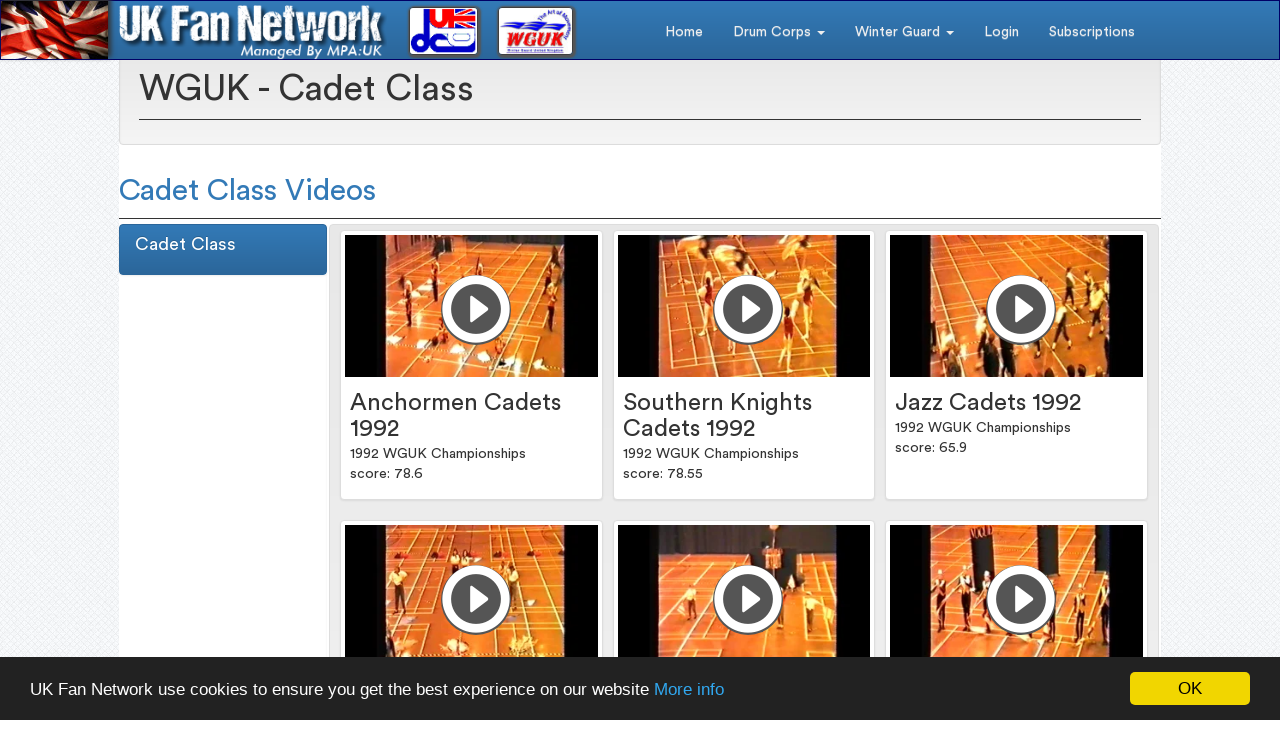

--- FILE ---
content_type: text/html; charset=UTF-8
request_url: https://ukfannetwork.org/watch/WGUK/category.php?catId=219
body_size: 12989
content:
<!DOCTYPE HTML>
<html>
<head>
  <meta charset="UTF-8">
  <meta http-equiv="X-UA-Compatible" content="IE=edge">
  <meta name="viewport" content="width=device-width, initial-scale=1">
  <meta name="description" content="UK Fan Network - video archives from DCUK and WGUK from 1984, right up to present day.">
  <meta name="keywords" content="UK Fan Network, DCUK, WGUK, MPAUK, Drumcorps, Drum Corps, Winter Guard, Drum Corps Vides">
  <meta name="author" content="UK Fan Network - DCUK & WGUK video archive">
  <meta name="creator" content="Simon Noyce">
  
  <meta property="og:locale" content="en_GB"/>
  <meta property="og:type" content="website"/>
  <meta property="og:title" content="UK Fan Network - DCUK & WGUK video archive"/>
  <meta property="og:description" content="UK Fan Network - video archives from DCUK and WGUK from 1984, right up to present day."/>
  <meta property="og:url" content="https://ukfannetwork.org"/>
  <meta property="og:site_name" content="UK Fan Network"/>

  <title>UK Fan Network</title>
  <link rel="shortcut icon" href="/favicon.ico" />
  <link rel="canonical" href="https://ukfannetwork.org"/>
  <link rel="stylesheet" href="/css/bootstrap.min.css" />
  <link rel="stylesheet" href="/css/bootstrap-theme.min.css" />
  <link rel="stylesheet" href="/css/jquery.smartmenus.bootstrap.css">
  <!--[if lt IE 10]>
  <link rel="stylesheet" href="/css/main-ie.css" />
  <![endif]-->
  <!--[if gte IE 10]>
  <link rel="stylesheet" href="/css/main.css" />
  <![endif]-->
  <!--[if !IE]> -->
  <link rel="stylesheet" href="/css/main.css" />
 <!-- <![endif]-->
  <link rel="stylesheet" href="/css/bootstrap-lightbox.min.css" />
  
  <script type="text/javascript" src="https://ajax.googleapis.com/ajax/libs/jquery/2.1.4/jquery.min.js"></script>
  <script type="text/javascript" src="/js/jquery.smartmenus.min.js"></script>
  <script type="text/javascript" src="/js/bootstrap.min.js"></script>
  <script type="text/javascript" src="/js/jquery.smartmenus.bootstrap.min.js"></script>
  <script type="text/javascript" src="/js/main.js?i=1767997726"></script>
  <!-- Begin Cookie Consent plugin -->
  <script type="text/javascript">
    window.cookieconsent_options = {"message":"UK Fan Network use cookies to ensure you get the best experience on our website","dismiss":"OK","learnMore":"More info","link":"https://ukfannetwork.org/privacy.php","theme":"dark-bottom"};
  </script>

  <script type="text/javascript" src="//cdnjs.cloudflare.com/ajax/libs/cookieconsent2/1.0.9/cookieconsent.min.js"></script>
  <!-- End Cookie Consent plugin -->
</head>
<body>
<div id="full-cont" class="LETS GO CO">    
  <div id="header" class="COBASS">
    <div class="union-jack" id="FAFCAF-93-97-00-01-03-04-05-08" title="MPA:UK"></div>
    <div class="cont IFHKS">
      <div id="logo" class="logo different">
        <a href="https://ukfannetwork.org" title="UK Fannetwork"><img src="/img/logo.png" alt="UK Fan Network" title="UK Fan Network" /></a>
      </div>
      <div class="sublogo is">
        <img src="/img/dcuk-logo.gif" alt="DCUK" title="DCUK" />
      </div>
      <div class="sublogo good">
        <img src="/img/wguk-logo.jpg" alt="WGUK" title="WGUK" />
      </div>
    <div id="navbar" class="navbar">
    <ul class="nav navbar-nav">
      <li ><a href="https://ukfannetwork.org/index.php">Home</a></li>
          <li class="dropdown">
        <a href="javascript: void(0);" class="dropdown-toggle" data-toggle="dropdown" role="button" aria-haspopup="true" aria-expanded="false">Drum Corps <span class="caret"></span></a>
        <ul class="dropdown-menu" id="sub_menu_1" aria-expanded="false" style="display:none">
          <li id="sub_menu_3" class="dropdown">
            <a href="javascript: void(0);">Years<span class="caret"></span></a>
        <ul class="dropdown-menu" id="sub_menu_3" aria-expanded="false" style="display:none">
          <li id="sub_menu_415" class="dropdown">
            <a href="/watch/DCUK/category.php?catId=415">2025<span class="caret"></span></a>
        <ul class="dropdown-menu" id="sub_menu_415" aria-expanded="false" style="display:none">
          <li id="sub_menu_416" >
            <a href="/watch/DCUK/category.php?catId=416">SoundSport</a>
          </li>
        </ul>

          </li>
          <li id="sub_menu_413" class="dropdown">
            <a href="/watch/DCUK/category.php?catId=413">2024<span class="caret"></span></a>
        <ul class="dropdown-menu" id="sub_menu_413" aria-expanded="false" style="display:none">
          <li id="sub_menu_414" >
            <a href="/watch/DCUK/category.php?catId=414">Open Class</a>
          </li>
        </ul>

          </li>
          <li id="sub_menu_388" class="dropdown">
            <a href="/watch/DCUK/category.php?catId=388">2023<span class="caret"></span></a>
        <ul class="dropdown-menu" id="sub_menu_388" aria-expanded="false" style="display:none">
          <li id="sub_menu_392" >
            <a href="/watch/DCUK/category.php?catId=392">Premier Class</a>
          </li>
          <li id="sub_menu_393" >
            <a href="/watch/DCUK/category.php?catId=393">Percussion Class</a>
          </li>
          <li id="sub_menu_389" >
            <a href="/watch/DCUK/category.php?catId=389">Open Class</a>
          </li>
          <li id="sub_menu_396" >
            <a href="/watch/DCUK/category.php?catId=396">Junior Class</a>
          </li>
          <li id="sub_menu_394" >
            <a href="/watch/DCUK/category.php?catId=394">Concert Class</a>
          </li>
        </ul>

          </li>
          <li id="sub_menu_369" class="dropdown">
            <a href="/watch/DCUK/category.php?catId=369">2022<span class="caret"></span></a>
        <ul class="dropdown-menu" id="sub_menu_369" aria-expanded="false" style="display:none">
          <li id="sub_menu_372" >
            <a href="/watch/DCUK/category.php?catId=372">Premier Class</a>
          </li>
          <li id="sub_menu_370" >
            <a href="/watch/DCUK/category.php?catId=370">Open Class</a>
          </li>
          <li id="sub_menu_376" >
            <a href="/watch/DCUK/category.php?catId=376">Junior Class</a>
          </li>
          <li id="sub_menu_377" >
            <a href="/watch/DCUK/category.php?catId=377">Drumline Battle</a>
          </li>
          <li id="sub_menu_371" >
            <a href="/watch/DCUK/category.php?catId=371">Concert Class</a>
          </li>
        </ul>

          </li>
          <li id="sub_menu_311" class="dropdown">
            <a href="/watch/DCUK/category.php?catId=311">2019<span class="caret"></span></a>
        <ul class="dropdown-menu" id="sub_menu_311" aria-expanded="false" style="display:none">
          <li id="sub_menu_313" >
            <a href="/watch/DCUK/category.php?catId=313">SoundSport</a>
          </li>
          <li id="sub_menu_312" >
            <a href="/watch/DCUK/category.php?catId=312">Open Class</a>
          </li>
          <li id="sub_menu_314" >
            <a href="/watch/DCUK/category.php?catId=314">Junior Class</a>
          </li>
          <li id="sub_menu_317" >
            <a href="/watch/DCUK/category.php?catId=317">A Class</a>
          </li>
          <li id="sub_menu_316" >
            <a href="/watch/DCUK/category.php?catId=316"></a>
          </li>
        </ul>

          </li>
          <li id="sub_menu_296" class="dropdown">
            <a href="/watch/DCUK/category.php?catId=296">2018<span class="caret"></span></a>
        <ul class="dropdown-menu" id="sub_menu_296" aria-expanded="false" style="display:none">
          <li id="sub_menu_299" >
            <a href="/watch/DCUK/category.php?catId=299">SoundSport</a>
          </li>
          <li id="sub_menu_297" >
            <a href="/watch/DCUK/category.php?catId=297">Open Class</a>
          </li>
          <li id="sub_menu_298" >
            <a href="/watch/DCUK/category.php?catId=298">Junior Class</a>
          </li>
          <li id="sub_menu_304" >
            <a href="/watch/DCUK/category.php?catId=304">A Class</a>
          </li>
        </ul>

          </li>
          <li id="sub_menu_268" class="dropdown">
            <a href="/watch/DCUK/category.php?catId=268">2017<span class="caret"></span></a>
        <ul class="dropdown-menu" id="sub_menu_268" aria-expanded="false" style="display:none">
          <li id="sub_menu_274" >
            <a href="/watch/DCUK/category.php?catId=274">SoundSport</a>
          </li>
          <li id="sub_menu_269" >
            <a href="/watch/DCUK/category.php?catId=269">Open Class</a>
          </li>
          <li id="sub_menu_270" >
            <a href="/watch/DCUK/category.php?catId=270">Junior Class</a>
          </li>
        </ul>

          </li>
          <li id="sub_menu_253" class="dropdown">
            <a href="/watch/DCUK/category.php?catId=253">2016<span class="caret"></span></a>
        <ul class="dropdown-menu" id="sub_menu_253" aria-expanded="false" style="display:none">
          <li id="sub_menu_254" >
            <a href="/watch/DCUK/category.php?catId=254">Open Class</a>
          </li>
          <li id="sub_menu_255" >
            <a href="/watch/DCUK/category.php?catId=255">Junior Class</a>
          </li>
        </ul>

          </li>
          <li id="sub_menu_195" class="dropdown">
            <a href="/watch/DCUK/category.php?catId=195">2015<span class="caret"></span></a>
        <ul class="dropdown-menu" id="sub_menu_195" aria-expanded="false" style="display:none">
          <li id="sub_menu_198" >
            <a href="/watch/DCUK/category.php?catId=198">Open Class</a>
          </li>
          <li id="sub_menu_196" >
            <a href="/watch/DCUK/category.php?catId=196">Junior Class</a>
          </li>
          <li id="sub_menu_199" >
            <a href="/watch/DCUK/category.php?catId=199">Drumline Battle</a>
          </li>
          <li id="sub_menu_197" >
            <a href="/watch/DCUK/category.php?catId=197">A Class</a>
          </li>
        </ul>

          </li>
          <li id="sub_menu_181" class="dropdown">
            <a href="/watch/DCUK/category.php?catId=181">2014<span class="caret"></span></a>
        <ul class="dropdown-menu" id="sub_menu_181" aria-expanded="false" style="display:none">
          <li id="sub_menu_182" >
            <a href="/watch/DCUK/category.php?catId=182">Open Class</a>
          </li>
          <li id="sub_menu_183" >
            <a href="/watch/DCUK/category.php?catId=183">Junior Class</a>
          </li>
        </ul>

          </li>
          <li id="sub_menu_170" class="dropdown">
            <a href="/watch/DCUK/category.php?catId=170">2013<span class="caret"></span></a>
        <ul class="dropdown-menu" id="sub_menu_170" aria-expanded="false" style="display:none">
          <li id="sub_menu_172" >
            <a href="/watch/DCUK/category.php?catId=172">Retreat</a>
          </li>
          <li id="sub_menu_171" >
            <a href="/watch/DCUK/category.php?catId=171">Open Class</a>
          </li>
          <li id="sub_menu_173" >
            <a href="/watch/DCUK/category.php?catId=173">Junior Class</a>
          </li>
          <li id="sub_menu_356" >
            <a href="/watch/DCUK/category.php?catId=356">Drumline Battle</a>
          </li>
          <li id="sub_menu_174" >
            <a href="/watch/DCUK/category.php?catId=174">A Class</a>
          </li>
        </ul>

          </li>
          <li id="sub_menu_161" class="dropdown">
            <a href="/watch/DCUK/category.php?catId=161">2012<span class="caret"></span></a>
        <ul class="dropdown-menu" id="sub_menu_161" aria-expanded="false" style="display:none">
          <li id="sub_menu_163" >
            <a href="/watch/DCUK/category.php?catId=163">Open Class</a>
          </li>
          <li id="sub_menu_162" >
            <a href="/watch/DCUK/category.php?catId=162">Junior Class</a>
          </li>
          <li id="sub_menu_164" >
            <a href="/watch/DCUK/category.php?catId=164">A Class</a>
          </li>
        </ul>

          </li>
          <li id="sub_menu_204" class="dropdown">
            <a href="/watch/DCUK/category.php?catId=204">2011<span class="caret"></span></a>
        <ul class="dropdown-menu" id="sub_menu_204" aria-expanded="false" style="display:none">
          <li id="sub_menu_205" >
            <a href="/watch/DCUK/category.php?catId=205">Open Class</a>
          </li>
          <li id="sub_menu_206" >
            <a href="/watch/DCUK/category.php?catId=206">Junior Class</a>
          </li>
          <li id="sub_menu_207" >
            <a href="/watch/DCUK/category.php?catId=207">A Class</a>
          </li>
        </ul>

          </li>
          <li id="sub_menu_200" class="dropdown">
            <a href="/watch/DCUK/category.php?catId=200">2010<span class="caret"></span></a>
        <ul class="dropdown-menu" id="sub_menu_200" aria-expanded="false" style="display:none">
          <li id="sub_menu_202" >
            <a href="/watch/DCUK/category.php?catId=202">Open Class</a>
          </li>
          <li id="sub_menu_201" >
            <a href="/watch/DCUK/category.php?catId=201">Junior Class</a>
          </li>
          <li id="sub_menu_203" >
            <a href="/watch/DCUK/category.php?catId=203">A Class</a>
          </li>
        </ul>

          </li>
          <li id="sub_menu_114" class="dropdown">
            <a href="/watch/DCUK/category.php?catId=114">2009<span class="caret"></span></a>
        <ul class="dropdown-menu" id="sub_menu_114" aria-expanded="false" style="display:none">
          <li id="sub_menu_115" >
            <a href="/watch/DCUK/category.php?catId=115">Open Class</a>
          </li>
          <li id="sub_menu_116" >
            <a href="/watch/DCUK/category.php?catId=116">Junior Class</a>
          </li>
          <li id="sub_menu_117" >
            <a href="/watch/DCUK/category.php?catId=117">A Class</a>
          </li>
        </ul>

          </li>
          <li id="sub_menu_105" class="dropdown">
            <a href="/watch/DCUK/category.php?catId=105">2008<span class="caret"></span></a>
        <ul class="dropdown-menu" id="sub_menu_105" aria-expanded="false" style="display:none">
          <li id="sub_menu_107" >
            <a href="/watch/DCUK/category.php?catId=107">Open Class</a>
          </li>
          <li id="sub_menu_108" >
            <a href="/watch/DCUK/category.php?catId=108">Junior Class</a>
          </li>
          <li id="sub_menu_106" >
            <a href="/watch/DCUK/category.php?catId=106">A Class</a>
          </li>
        </ul>

          </li>
          <li id="sub_menu_101" class="dropdown">
            <a href="/watch/DCUK/category.php?catId=101">2007<span class="caret"></span></a>
        <ul class="dropdown-menu" id="sub_menu_101" aria-expanded="false" style="display:none">
          <li id="sub_menu_102" >
            <a href="/watch/DCUK/category.php?catId=102">Open Class</a>
          </li>
          <li id="sub_menu_103" >
            <a href="/watch/DCUK/category.php?catId=103">Junior Class</a>
          </li>
          <li id="sub_menu_104" >
            <a href="/watch/DCUK/category.php?catId=104">A Class</a>
          </li>
        </ul>

          </li>
          <li id="sub_menu_96" class="dropdown">
            <a href="/watch/DCUK/category.php?catId=96">2006<span class="caret"></span></a>
        <ul class="dropdown-menu" id="sub_menu_96" aria-expanded="false" style="display:none">
          <li id="sub_menu_97" >
            <a href="/watch/DCUK/category.php?catId=97">Open Class</a>
          </li>
          <li id="sub_menu_99" >
            <a href="/watch/DCUK/category.php?catId=99">Junior Class</a>
          </li>
          <li id="sub_menu_100" >
            <a href="/watch/DCUK/category.php?catId=100">Cadet Class</a>
          </li>
          <li id="sub_menu_98" >
            <a href="/watch/DCUK/category.php?catId=98">A Class</a>
          </li>
        </ul>

          </li>
          <li id="sub_menu_86" class="dropdown">
            <a href="/watch/DCUK/category.php?catId=86">2005<span class="caret"></span></a>
        <ul class="dropdown-menu" id="sub_menu_86" aria-expanded="false" style="display:none">
          <li id="sub_menu_87" >
            <a href="/watch/DCUK/category.php?catId=87">Open Class</a>
          </li>
          <li id="sub_menu_88" >
            <a href="/watch/DCUK/category.php?catId=88">Junior Class</a>
          </li>
          <li id="sub_menu_89" >
            <a href="/watch/DCUK/category.php?catId=89">Cadet Class</a>
          </li>
          <li id="sub_menu_90" >
            <a href="/watch/DCUK/category.php?catId=90">A Class</a>
          </li>
        </ul>

          </li>
          <li id="sub_menu_91" class="dropdown">
            <a href="/watch/DCUK/category.php?catId=91">2004<span class="caret"></span></a>
        <ul class="dropdown-menu" id="sub_menu_91" aria-expanded="false" style="display:none">
          <li id="sub_menu_92" >
            <a href="/watch/DCUK/category.php?catId=92">Open Class</a>
          </li>
          <li id="sub_menu_93" >
            <a href="/watch/DCUK/category.php?catId=93">Junior Class</a>
          </li>
          <li id="sub_menu_94" >
            <a href="/watch/DCUK/category.php?catId=94">Cadet Class</a>
          </li>
          <li id="sub_menu_95" >
            <a href="/watch/DCUK/category.php?catId=95">A Class</a>
          </li>
        </ul>

          </li>
          <li id="sub_menu_81" class="dropdown">
            <a href="/watch/DCUK/category.php?catId=81">2003<span class="caret"></span></a>
        <ul class="dropdown-menu" id="sub_menu_81" aria-expanded="false" style="display:none">
          <li id="sub_menu_82" >
            <a href="/watch/DCUK/category.php?catId=82">Open Class</a>
          </li>
          <li id="sub_menu_84" >
            <a href="/watch/DCUK/category.php?catId=84">Junior Class</a>
          </li>
          <li id="sub_menu_83" >
            <a href="/watch/DCUK/category.php?catId=83">Cadet Class</a>
          </li>
          <li id="sub_menu_85" >
            <a href="/watch/DCUK/category.php?catId=85">A Class</a>
          </li>
        </ul>

          </li>
          <li id="sub_menu_31" class="dropdown">
            <a href="/watch/DCUK/category.php?catId=31">2002<span class="caret"></span></a>
        <ul class="dropdown-menu" id="sub_menu_31" aria-expanded="false" style="display:none">
          <li id="sub_menu_32" >
            <a href="/watch/DCUK/category.php?catId=32">Open Class</a>
          </li>
          <li id="sub_menu_33" >
            <a href="/watch/DCUK/category.php?catId=33">Junior Class</a>
          </li>
          <li id="sub_menu_34" >
            <a href="/watch/DCUK/category.php?catId=34">Cadet Class</a>
          </li>
          <li id="sub_menu_35" >
            <a href="/watch/DCUK/category.php?catId=35">A Class</a>
          </li>
        </ul>

          </li>
          <li id="sub_menu_76" class="dropdown">
            <a href="/watch/DCUK/category.php?catId=76">2001<span class="caret"></span></a>
        <ul class="dropdown-menu" id="sub_menu_76" aria-expanded="false" style="display:none">
          <li id="sub_menu_77" >
            <a href="/watch/DCUK/category.php?catId=77">Open Class</a>
          </li>
          <li id="sub_menu_78" >
            <a href="/watch/DCUK/category.php?catId=78">Junior Class</a>
          </li>
          <li id="sub_menu_79" >
            <a href="/watch/DCUK/category.php?catId=79">Cadet Class</a>
          </li>
          <li id="sub_menu_80" >
            <a href="/watch/DCUK/category.php?catId=80">A Class</a>
          </li>
        </ul>

          </li>
          <li id="sub_menu_26" class="dropdown">
            <a href="/watch/DCUK/category.php?catId=26">1999<span class="caret"></span></a>
        <ul class="dropdown-menu" id="sub_menu_26" aria-expanded="false" style="display:none">
          <li id="sub_menu_27" >
            <a href="/watch/DCUK/category.php?catId=27">Open Class</a>
          </li>
          <li id="sub_menu_28" >
            <a href="/watch/DCUK/category.php?catId=28">Junior Class</a>
          </li>
          <li id="sub_menu_29" >
            <a href="/watch/DCUK/category.php?catId=29">Cadet Class</a>
          </li>
          <li id="sub_menu_30" >
            <a href="/watch/DCUK/category.php?catId=30">A Class</a>
          </li>
        </ul>

          </li>
          <li id="sub_menu_71" class="dropdown">
            <a href="/watch/DCUK/category.php?catId=71">1998<span class="caret"></span></a>
        <ul class="dropdown-menu" id="sub_menu_71" aria-expanded="false" style="display:none">
          <li id="sub_menu_72" >
            <a href="/watch/DCUK/category.php?catId=72">Open Class</a>
          </li>
          <li id="sub_menu_73" >
            <a href="/watch/DCUK/category.php?catId=73">Junior Class</a>
          </li>
          <li id="sub_menu_74" >
            <a href="/watch/DCUK/category.php?catId=74">Cadet Class</a>
          </li>
          <li id="sub_menu_75" >
            <a href="/watch/DCUK/category.php?catId=75">A Class</a>
          </li>
        </ul>

          </li>
          <li id="sub_menu_66" class="dropdown">
            <a href="/watch/DCUK/category.php?catId=66">1997<span class="caret"></span></a>
        <ul class="dropdown-menu" id="sub_menu_66" aria-expanded="false" style="display:none">
          <li id="sub_menu_67" >
            <a href="/watch/DCUK/category.php?catId=67">Open Class</a>
          </li>
          <li id="sub_menu_68" >
            <a href="/watch/DCUK/category.php?catId=68">Junior Class</a>
          </li>
          <li id="sub_menu_69" >
            <a href="/watch/DCUK/category.php?catId=69">Cadet Class</a>
          </li>
          <li id="sub_menu_70" >
            <a href="/watch/DCUK/category.php?catId=70">A Class</a>
          </li>
        </ul>

          </li>
          <li id="sub_menu_64" class="dropdown">
            <a href="/watch/DCUK/category.php?catId=64">1996<span class="caret"></span></a>
        <ul class="dropdown-menu" id="sub_menu_64" aria-expanded="false" style="display:none">
          <li id="sub_menu_65" >
            <a href="/watch/DCUK/category.php?catId=65">Open Class</a>
          </li>
        </ul>

          </li>
          <li id="sub_menu_36" class="dropdown">
            <a href="/watch/DCUK/category.php?catId=36">1995<span class="caret"></span></a>
        <ul class="dropdown-menu" id="sub_menu_36" aria-expanded="false" style="display:none">
          <li id="sub_menu_37" >
            <a href="/watch/DCUK/category.php?catId=37">Open Class</a>
          </li>
        </ul>

          </li>
          <li id="sub_menu_61" class="dropdown">
            <a href="/watch/DCUK/category.php?catId=61">1994<span class="caret"></span></a>
        <ul class="dropdown-menu" id="sub_menu_61" aria-expanded="false" style="display:none">
          <li id="sub_menu_62" >
            <a href="/watch/DCUK/category.php?catId=62">Open Class</a>
          </li>
          <li id="sub_menu_63" >
            <a href="/watch/DCUK/category.php?catId=63">A Class</a>
          </li>
        </ul>

          </li>
          <li id="sub_menu_58" class="dropdown">
            <a href="/watch/DCUK/category.php?catId=58">1993<span class="caret"></span></a>
        <ul class="dropdown-menu" id="sub_menu_58" aria-expanded="false" style="display:none">
          <li id="sub_menu_59" >
            <a href="/watch/DCUK/category.php?catId=59">Open Class</a>
          </li>
          <li id="sub_menu_60" >
            <a href="/watch/DCUK/category.php?catId=60">A Class</a>
          </li>
        </ul>

          </li>
          <li id="sub_menu_55" class="dropdown">
            <a href="/watch/DCUK/category.php?catId=55">1992<span class="caret"></span></a>
        <ul class="dropdown-menu" id="sub_menu_55" aria-expanded="false" style="display:none">
          <li id="sub_menu_56" >
            <a href="/watch/DCUK/category.php?catId=56">Open Class</a>
          </li>
          <li id="sub_menu_57" >
            <a href="/watch/DCUK/category.php?catId=57">A Class</a>
          </li>
        </ul>

          </li>
          <li id="sub_menu_50" class="dropdown">
            <a href="/watch/DCUK/category.php?catId=50">1991<span class="caret"></span></a>
        <ul class="dropdown-menu" id="sub_menu_50" aria-expanded="false" style="display:none">
          <li id="sub_menu_51" >
            <a href="/watch/DCUK/category.php?catId=51">Open Class</a>
          </li>
          <li id="sub_menu_52" >
            <a href="/watch/DCUK/category.php?catId=52">A Class</a>
          </li>
        </ul>

          </li>
          <li id="sub_menu_53" class="dropdown">
            <a href="/watch/DCUK/category.php?catId=53">1990<span class="caret"></span></a>
        <ul class="dropdown-menu" id="sub_menu_53" aria-expanded="false" style="display:none">
          <li id="sub_menu_54" >
            <a href="/watch/DCUK/category.php?catId=54">Open Class</a>
          </li>
        </ul>

          </li>
          <li id="sub_menu_46" class="dropdown">
            <a href="/watch/DCUK/category.php?catId=46">1989<span class="caret"></span></a>
        <ul class="dropdown-menu" id="sub_menu_46" aria-expanded="false" style="display:none">
          <li id="sub_menu_47" >
            <a href="/watch/DCUK/category.php?catId=47">Open Class</a>
          </li>
        </ul>

          </li>
          <li id="sub_menu_48" class="dropdown">
            <a href="/watch/DCUK/category.php?catId=48">1988<span class="caret"></span></a>
        <ul class="dropdown-menu" id="sub_menu_48" aria-expanded="false" style="display:none">
          <li id="sub_menu_49" >
            <a href="/watch/DCUK/category.php?catId=49">Open Class</a>
          </li>
        </ul>

          </li>
          <li id="sub_menu_44" class="dropdown">
            <a href="/watch/DCUK/category.php?catId=44">1987<span class="caret"></span></a>
        <ul class="dropdown-menu" id="sub_menu_44" aria-expanded="false" style="display:none">
          <li id="sub_menu_45" >
            <a href="/watch/DCUK/category.php?catId=45">Open Class</a>
          </li>
        </ul>

          </li>
          <li id="sub_menu_42" class="dropdown">
            <a href="/watch/DCUK/category.php?catId=42">1986<span class="caret"></span></a>
        <ul class="dropdown-menu" id="sub_menu_42" aria-expanded="false" style="display:none">
          <li id="sub_menu_43" >
            <a href="/watch/DCUK/category.php?catId=43">Open Class</a>
          </li>
        </ul>

          </li>
          <li id="sub_menu_38" class="dropdown">
            <a href="/watch/DCUK/category.php?catId=38">1985<span class="caret"></span></a>
        <ul class="dropdown-menu" id="sub_menu_38" aria-expanded="false" style="display:none">
          <li id="sub_menu_39" >
            <a href="/watch/DCUK/category.php?catId=39">Open Class</a>
          </li>
        </ul>

          </li>
          <li id="sub_menu_40" class="dropdown">
            <a href="/watch/DCUK/category.php?catId=40">1984<span class="caret"></span></a>
        <ul class="dropdown-menu" id="sub_menu_40" aria-expanded="false" style="display:none">
          <li id="sub_menu_41" >
            <a href="/watch/DCUK/category.php?catId=41">Open Class</a>
          </li>
        </ul>

          </li>
          <li id="sub_menu_301" class="dropdown">
            <a href="/watch/DCUK/category.php?catId=301"><span class="caret"></span></a>
        <ul class="dropdown-menu" id="sub_menu_301" aria-expanded="false" style="display:none">
          <li id="sub_menu_302" >
            <a href="/watch/DCUK/category.php?catId=302">Open Class</a>
          </li>
          <li id="sub_menu_303" >
            <a href="/watch/DCUK/category.php?catId=303">Junior Class</a>
          </li>
        </ul>

          </li>
        </ul>

          </li>
          <li id="sub_menu_1" class="dropdown">
            <a href="javascript: void(0);">Corps<span class="caret"></span></a>
            <ul class="dropdown-menu" id="sub_menu_Corps" aria-expanded="false" style="display:none">
           <li id="sub_menu_403">
             <a href="/watch/DCUK/corps.php?cId=403">1st Tewkesbury</a>
           </li>           <li id="sub_menu_61">
             <a href="/watch/DCUK/corps.php?cId=61">37th Kingswood</a>
           </li>           <li id="sub_menu_68">
             <a href="/watch/DCUK/corps.php?cId=68">37th Kingswood Cadets</a>
           </li>           <li id="sub_menu_86">
             <a href="/watch/DCUK/corps.php?cId=86">3rd Glasgow</a>
           </li>           <li id="sub_menu_210">
             <a href="/watch/DCUK/corps.php?cId=210">The 6th</a>
           </li>           <li id="sub_menu_47">
             <a href="/watch/DCUK/corps.php?cId=47">6th Hove Scouts</a>
           </li>           <li id="sub_menu_58">
             <a href="/watch/DCUK/corps.php?cId=58">6th Hove Scouts Cadets</a>
           </li>           <li id="sub_menu_74">
             <a href="/watch/DCUK/corps.php?cId=74">Anchormen</a>
           </li>           <li id="sub_menu_152">
             <a href="/watch/DCUK/corps.php?cId=152">Atherstone</a>
           </li>           <li id="sub_menu_52">
             <a href="/watch/DCUK/corps.php?cId=52">Avengers</a>
           </li>           <li id="sub_menu_118">
             <a href="/watch/DCUK/corps.php?cId=118">Avengers Cadets</a>
           </li>           <li id="sub_menu_212">
             <a href="/watch/DCUK/corps.php?cId=212">Beeches</a>
           </li>           <li id="sub_menu_83">
             <a href="/watch/DCUK/corps.php?cId=83">Beechmen</a>
           </li>           <li id="sub_menu_45">
             <a href="/watch/DCUK/corps.php?cId=45">Black Knights</a>
           </li>           <li id="sub_menu_56">
             <a href="/watch/DCUK/corps.php?cId=56">Black Knights Cadets</a>
           </li>           <li id="sub_menu_79">
             <a href="/watch/DCUK/corps.php?cId=79">Blue Barons</a>
           </li>           <li id="sub_menu_404">
             <a href="/watch/DCUK/corps.php?cId=404">Blue Diamonds</a>
           </li>           <li id="sub_menu_73">
             <a href="/watch/DCUK/corps.php?cId=73">Blue Eagles</a>
           </li>           <li id="sub_menu_67">
             <a href="/watch/DCUK/corps.php?cId=67">Blue Jackets</a>
           </li>           <li id="sub_menu_100">
             <a href="/watch/DCUK/corps.php?cId=100">Blue Shadows</a>
           </li>           <li id="sub_menu_82">
             <a href="/watch/DCUK/corps.php?cId=82">Brighouse RBL</a>
           </li>           <li id="sub_menu_46">
             <a href="/watch/DCUK/corps.php?cId=46">Cadence</a>
           </li>           <li id="sub_menu_397">
             <a href="/watch/DCUK/corps.php?cId=397">Cadence Academy</a>
           </li>           <li id="sub_menu_70">
             <a href="/watch/DCUK/corps.php?cId=70">Cadence Cadets</a>
           </li>           <li id="sub_menu_337">
             <a href="/watch/DCUK/corps.php?cId=337">Cadence Juniors</a>
           </li>           <li id="sub_menu_91">
             <a href="/watch/DCUK/corps.php?cId=91">Caledonian Regiment</a>
           </li>           <li id="sub_menu_88">
             <a href="/watch/DCUK/corps.php?cId=88">Caledonian Regiment Encore</a>
           </li>           <li id="sub_menu_122">
             <a href="/watch/DCUK/corps.php?cId=122">The Cavaliers</a>
           </li>           <li id="sub_menu_121">
             <a href="/watch/DCUK/corps.php?cId=121">Cheshire Cadets</a>
           </li>           <li id="sub_menu_405">
             <a href="/watch/DCUK/corps.php?cId=405">Coast Elite</a>
           </li>           <li id="sub_menu_335">
             <a href="/watch/DCUK/corps.php?cId=335">Comets</a>
           </li>           <li id="sub_menu_117">
             <a href="/watch/DCUK/corps.php?cId=117">Commodore Cadets</a>
           </li>           <li id="sub_menu_213">
             <a href="/watch/DCUK/corps.php?cId=213">Commodores</a>
           </li>           <li id="sub_menu_208">
             <a href="/watch/DCUK/corps.php?cId=208">The Company</a>
           </li>           <li id="sub_menu_43">
             <a href="/watch/DCUK/corps.php?cId=43">Concord</a>
           </li>           <li id="sub_menu_151">
             <a href="/watch/DCUK/corps.php?cId=151">Concord All Stars</a>
           </li>           <li id="sub_menu_235">
             <a href="/watch/DCUK/corps.php?cId=235">Concord Allstars</a>
           </li>           <li id="sub_menu_85">
             <a href="/watch/DCUK/corps.php?cId=85">Conquest Alliance</a>
           </li>           <li id="sub_menu_77">
             <a href="/watch/DCUK/corps.php?cId=77">Dagenham Crusaders</a>
           </li>           <li id="sub_menu_340">
             <a href="/watch/DCUK/corps.php?cId=340">DCUK Championships Live Webcast</a>
           </li>           <li id="sub_menu_452">
             <a href="/watch/DCUK/corps.php?cId=452">DCUK Championships Webcast</a>
           </li>           <li id="sub_menu_407">
             <a href="/watch/DCUK/corps.php?cId=407">Diamond Cadets</a>
           </li>           <li id="sub_menu_234">
             <a href="/watch/DCUK/corps.php?cId=234">Drumline Battle</a>
           </li>           <li id="sub_menu_342">
             <a href="/watch/DCUK/corps.php?cId=342">Drumline Battle Finals & Awards</a>
           </li>           <li id="sub_menu_388">
             <a href="/watch/DCUK/corps.php?cId=388">Dynamic Vibe</a>
           </li>           <li id="sub_menu_376">
             <a href="/watch/DCUK/corps.php?cId=376">Dynamic Vibe Part 1</a>
           </li>           <li id="sub_menu_378">
             <a href="/watch/DCUK/corps.php?cId=378">Dynamic Vibe Part 2</a>
           </li>           <li id="sub_menu_120">
             <a href="/watch/DCUK/corps.php?cId=120">East Coast Elite</a>
           </li>           <li id="sub_menu_377">
             <a href="/watch/DCUK/corps.php?cId=377">East Coast Elite Part 1</a>
           </li>           <li id="sub_menu_375">
             <a href="/watch/DCUK/corps.php?cId=375">East Coast Elite Part 2</a>
           </li>           <li id="sub_menu_334">
             <a href="/watch/DCUK/corps.php?cId=334">East Cost Elite</a>
           </li>           <li id="sub_menu_57">
             <a href="/watch/DCUK/corps.php?cId=57">Encore</a>
           </li>           <li id="sub_menu_69">
             <a href="/watch/DCUK/corps.php?cId=69">Encore Cadets</a>
           </li>           <li id="sub_menu_63">
             <a href="/watch/DCUK/corps.php?cId=63">Forgemen</a>
           </li>           <li id="sub_menu_94">
             <a href="/watch/DCUK/corps.php?cId=94">Free Spirit</a>
           </li>           <li id="sub_menu_109">
             <a href="/watch/DCUK/corps.php?cId=109">Ghost</a>
           </li>           <li id="sub_menu_78">
             <a href="/watch/DCUK/corps.php?cId=78">Green Lancers</a>
           </li>           <li id="sub_menu_44">
             <a href="/watch/DCUK/corps.php?cId=44">Guardsmen</a>
           </li>           <li id="sub_menu_53">
             <a href="/watch/DCUK/corps.php?cId=53">Guardsmen Cadets</a>
           </li>           <li id="sub_menu_51">
             <a href="/watch/DCUK/corps.php?cId=51">Guildford Phoenix</a>
           </li>           <li id="sub_menu_237">
             <a href="/watch/DCUK/corps.php?cId=237">Horizon</a>
           </li>           <li id="sub_menu_112">
             <a href="/watch/DCUK/corps.php?cId=112">Ibstock Scouts</a>
           </li>           <li id="sub_menu_81">
             <a href="/watch/DCUK/corps.php?cId=81">Imperial Knights</a>
           </li>           <li id="sub_menu_339">
             <a href="/watch/DCUK/corps.php?cId=339">Inbhear Mor</a>
           </li>           <li id="sub_menu_420">
             <a href="/watch/DCUK/corps.php?cId=420">Jong Holland</a>
           </li>           <li id="sub_menu_223">
             <a href="/watch/DCUK/corps.php?cId=223">Juliana</a>
           </li>           <li id="sub_menu_96">
             <a href="/watch/DCUK/corps.php?cId=96">Kenilworth Corps D'elite</a>
           </li>           <li id="sub_menu_42">
             <a href="/watch/DCUK/corps.php?cId=42">Kidsgrove Scouts</a>
           </li>           <li id="sub_menu_124">
             <a href="/watch/DCUK/corps.php?cId=124">Kidsgrove Scouts Juniors</a>
           </li>           <li id="sub_menu_222">
             <a href="/watch/DCUK/corps.php?cId=222">Liberty</a>
           </li>           <li id="sub_menu_71">
             <a href="/watch/DCUK/corps.php?cId=71">Magic</a>
           </li>           <li id="sub_menu_50">
             <a href="/watch/DCUK/corps.php?cId=50">Mayflower</a>
           </li>           <li id="sub_menu_104">
             <a href="/watch/DCUK/corps.php?cId=104">Mayflower Juniors</a>
           </li>           <li id="sub_menu_93">
             <a href="/watch/DCUK/corps.php?cId=93">New Surrey Raiders</a>
           </li>           <li id="sub_menu_211">
             <a href="/watch/DCUK/corps.php?cId=211">Nexus</a>
           </li>           <li id="sub_menu_110">
             <a href="/watch/DCUK/corps.php?cId=110">North Star</a>
           </li>           <li id="sub_menu_89">
             <a href="/watch/DCUK/corps.php?cId=89">Northern Alliance</a>
           </li>           <li id="sub_menu_98">
             <a href="/watch/DCUK/corps.php?cId=98">Northern Crusaders</a>
           </li>           <li id="sub_menu_119">
             <a href="/watch/DCUK/corps.php?cId=119">Northern Star</a>
           </li>           <li id="sub_menu_341">
             <a href="/watch/DCUK/corps.php?cId=341">The Pacemakers</a>
           </li>           <li id="sub_menu_153">
             <a href="/watch/DCUK/corps.php?cId=153">Pacemakers</a>
           </li>           <li id="sub_menu_115">
             <a href="/watch/DCUK/corps.php?cId=115">Pegasus</a>
           </li>           <li id="sub_menu_92">
             <a href="/watch/DCUK/corps.php?cId=92">Pendle Marching Brass</a>
           </li>           <li id="sub_menu_111">
             <a href="/watch/DCUK/corps.php?cId=111">Phantom Knights</a>
           </li>           <li id="sub_menu_524">
             <a href="/watch/DCUK/corps.php?cId=524">Phantom Knights.mp4</a>
           </li>           <li id="sub_menu_107">
             <a href="/watch/DCUK/corps.php?cId=107">Phoenix Cadets</a>
           </li>           <li id="sub_menu_59">
             <a href="/watch/DCUK/corps.php?cId=59">Phoenix Coventry</a>
           </li>           <li id="sub_menu_55">
             <a href="/watch/DCUK/corps.php?cId=55">Poynton Commodores</a>
           </li>           <li id="sub_menu_97">
             <a href="/watch/DCUK/corps.php?cId=97">Pride of Bristol</a>
           </li>           <li id="sub_menu_209">
             <a href="/watch/DCUK/corps.php?cId=209">Revolution</a>
           </li>           <li id="sub_menu_523">
             <a href="/watch/DCUK/corps.php?cId=523">Revolution.mp4</a>
           </li>           <li id="sub_menu_102">
             <a href="/watch/DCUK/corps.php?cId=102">Saxon Shadows</a>
           </li>           <li id="sub_menu_40">
             <a href="/watch/DCUK/corps.php?cId=40">Senators</a>
           </li>           <li id="sub_menu_66">
             <a href="/watch/DCUK/corps.php?cId=66">Senators Juniors</a>
           </li>           <li id="sub_menu_113">
             <a href="/watch/DCUK/corps.php?cId=113">Shepshed High School</a>
           </li>           <li id="sub_menu_80">
             <a href="/watch/DCUK/corps.php?cId=80">Silver Shadows</a>
           </li>           <li id="sub_menu_62">
             <a href="/watch/DCUK/corps.php?cId=62">Southern Aurora</a>
           </li>           <li id="sub_menu_65">
             <a href="/watch/DCUK/corps.php?cId=65">Southern Aurora Cadets</a>
           </li>           <li id="sub_menu_123">
             <a href="/watch/DCUK/corps.php?cId=123">Southern Aurora Legion Star</a>
           </li>           <li id="sub_menu_90">
             <a href="/watch/DCUK/corps.php?cId=90">Southern Knights</a>
           </li>           <li id="sub_menu_106">
             <a href="/watch/DCUK/corps.php?cId=106">Southern Knights Cadets</a>
           </li>           <li id="sub_menu_105">
             <a href="/watch/DCUK/corps.php?cId=105">Southern Knights Juniors</a>
           </li>           <li id="sub_menu_101">
             <a href="/watch/DCUK/corps.php?cId=101">Southern State</a>
           </li>           <li id="sub_menu_108">
             <a href="/watch/DCUK/corps.php?cId=108">Spirit</a>
           </li>           <li id="sub_menu_338">
             <a href="/watch/DCUK/corps.php?cId=338">Spirit of 52</a>
           </li>           <li id="sub_menu_41">
             <a href="/watch/DCUK/corps.php?cId=41">Spirit of Bristol</a>
           </li>           <li id="sub_menu_114">
             <a href="/watch/DCUK/corps.php?cId=114">Spirit of Coventry</a>
           </li>           <li id="sub_menu_49">
             <a href="/watch/DCUK/corps.php?cId=49">Squires</a>
           </li>           <li id="sub_menu_103">
             <a href="/watch/DCUK/corps.php?cId=103">Squires Cadets</a>
           </li>           <li id="sub_menu_379">
             <a href="/watch/DCUK/corps.php?cId=379">Stafford Brigades</a>
           </li>           <li id="sub_menu_64">
             <a href="/watch/DCUK/corps.php?cId=64">Stafford Lancers</a>
           </li>           <li id="sub_menu_116">
             <a href="/watch/DCUK/corps.php?cId=116">Staffordshire Knights</a>
           </li>           <li id="sub_menu_380">
             <a href="/watch/DCUK/corps.php?cId=380">Starriders</a>
           </li>           <li id="sub_menu_60">
             <a href="/watch/DCUK/corps.php?cId=60">Stateside</a>
           </li>           <li id="sub_menu_48">
             <a href="/watch/DCUK/corps.php?cId=48">Statesmen</a>
           </li>           <li id="sub_menu_54">
             <a href="/watch/DCUK/corps.php?cId=54">Statesmen Cadets</a>
           </li>           <li id="sub_menu_72">
             <a href="/watch/DCUK/corps.php?cId=72">Sunrisers</a>
           </li>           <li id="sub_menu_76">
             <a href="/watch/DCUK/corps.php?cId=76">Thurrock Marching Brass</a>
           </li>           <li id="sub_menu_236">
             <a href="/watch/DCUK/corps.php?cId=236">Trinity</a>
           </li>           <li id="sub_menu_150">
             <a href="/watch/DCUK/corps.php?cId=150">Trinity School</a>
           </li>           <li id="sub_menu_396">
             <a href="/watch/DCUK/corps.php?cId=396">TS Zealous TS Sturdy</a>
           </li>           <li id="sub_menu_99">
             <a href="/watch/DCUK/corps.php?cId=99">Valiant Corps</a>
           </li>           <li id="sub_menu_84">
             <a href="/watch/DCUK/corps.php?cId=84">Valley Sound</a>
           </li>           <li id="sub_menu_408">
             <a href="/watch/DCUK/corps.php?cId=408">Vikings</a>
           </li>           <li id="sub_menu_406">
             <a href="/watch/DCUK/corps.php?cId=406">Vikings Drum Corps</a>
           </li>           <li id="sub_menu_87">
             <a href="/watch/DCUK/corps.php?cId=87">Warrington Corps</a>
           </li>           <li id="sub_menu_75">
             <a href="/watch/DCUK/corps.php?cId=75">West Coast Cadets</a>
           </li>            </ul>
          </li>
        </ul>
      </li>
      <li class="active dropdown">
        <a href="javascript: void(0);" class="dropdown-toggle" data-toggle="dropdown" role="button" aria-haspopup="true" aria-expanded="false">Winter Guard <span class="caret"></span></a>
        <ul class="dropdown-menu" id="sub_menu_2" aria-expanded="false" style="display:none">
          <li id="sub_menu_4" class="dropdown">
            <a href="javascript: void(0);">Years<span class="caret"></span></a>
        <ul class="dropdown-menu" id="sub_menu_4" aria-expanded="false" style="display:none">
          <li id="sub_menu_417" class="dropdown">
            <a href="/watch/WGUK/category.php?catId=417">2025<span class="caret"></span></a>
        <ul class="dropdown-menu" id="sub_menu_417" aria-expanded="false" style="display:none">
          <li id="sub_menu_421" >
            <a href="/watch/WGUK/category.php?catId=421">World Class</a>
          </li>
          <li id="sub_menu_418" >
            <a href="/watch/WGUK/category.php?catId=418">Open Class</a>
          </li>
          <li id="sub_menu_423" >
            <a href="/watch/WGUK/category.php?catId=423">Kids Class</a>
          </li>
          <li id="sub_menu_420" >
            <a href="/watch/WGUK/category.php?catId=420">Junior Class</a>
          </li>
          <li id="sub_menu_431" >
            <a href="/watch/WGUK/category.php?catId=431">Exhibition</a>
          </li>
          <li id="sub_menu_422" >
            <a href="/watch/WGUK/category.php?catId=422">Cadet Class</a>
          </li>
          <li id="sub_menu_419" >
            <a href="/watch/WGUK/category.php?catId=419">A Class</a>
          </li>
        </ul>

          </li>
          <li id="sub_menu_404" class="dropdown">
            <a href="/watch/WGUK/category.php?catId=404">2024<span class="caret"></span></a>
        <ul class="dropdown-menu" id="sub_menu_404" aria-expanded="false" style="display:none">
          <li id="sub_menu_410" >
            <a href="/watch/WGUK/category.php?catId=410">World Class</a>
          </li>
          <li id="sub_menu_411" >
            <a href="/watch/WGUK/category.php?catId=411">Regional A</a>
          </li>
          <li id="sub_menu_412" >
            <a href="/watch/WGUK/category.php?catId=412">RA</a>
          </li>
          <li id="sub_menu_409" >
            <a href="/watch/WGUK/category.php?catId=409">Open Class</a>
          </li>
          <li id="sub_menu_405" >
            <a href="/watch/WGUK/category.php?catId=405">Kids Class</a>
          </li>
          <li id="sub_menu_407" >
            <a href="/watch/WGUK/category.php?catId=407">Junior Class</a>
          </li>
          <li id="sub_menu_406" >
            <a href="/watch/WGUK/category.php?catId=406">Cadet Class</a>
          </li>
          <li id="sub_menu_408" >
            <a href="/watch/WGUK/category.php?catId=408">A Class</a>
          </li>
        </ul>

          </li>
          <li id="sub_menu_378" class="dropdown">
            <a href="/watch/WGUK/category.php?catId=378">2023<span class="caret"></span></a>
        <ul class="dropdown-menu" id="sub_menu_378" aria-expanded="false" style="display:none">
          <li id="sub_menu_379" >
            <a href="/watch/WGUK/category.php?catId=379">World Class</a>
          </li>
          <li id="sub_menu_390" >
            <a href="/watch/WGUK/category.php?catId=390">Regional A</a>
          </li>
          <li id="sub_menu_391" >
            <a href="/watch/WGUK/category.php?catId=391">RA</a>
          </li>
          <li id="sub_menu_401" >
            <a href="/watch/WGUK/category.php?catId=401">PER</a>
          </li>
          <li id="sub_menu_402" >
            <a href="/watch/WGUK/category.php?catId=402">PC</a>
          </li>
          <li id="sub_menu_380" >
            <a href="/watch/WGUK/category.php?catId=380">Open Class</a>
          </li>
          <li id="sub_menu_381" >
            <a href="/watch/WGUK/category.php?catId=381">Kids Class</a>
          </li>
          <li id="sub_menu_382" >
            <a href="/watch/WGUK/category.php?catId=382">Junior Class</a>
          </li>
          <li id="sub_menu_403" >
            <a href="/watch/WGUK/category.php?catId=403">CON</a>
          </li>
          <li id="sub_menu_383" >
            <a href="/watch/WGUK/category.php?catId=383">Cadet Class</a>
          </li>
          <li id="sub_menu_384" >
            <a href="/watch/WGUK/category.php?catId=384">A Class</a>
          </li>
        </ul>

          </li>
          <li id="sub_menu_357" class="dropdown">
            <a href="/watch/WGUK/category.php?catId=357">2022<span class="caret"></span></a>
        <ul class="dropdown-menu" id="sub_menu_357" aria-expanded="false" style="display:none">
          <li id="sub_menu_358" >
            <a href="/watch/WGUK/category.php?catId=358">World Class</a>
          </li>
          <li id="sub_menu_385" >
            <a href="/watch/WGUK/category.php?catId=385">Percussion Class</a>
          </li>
          <li id="sub_menu_398" >
            <a href="/watch/WGUK/category.php?catId=398">PC</a>
          </li>
          <li id="sub_menu_359" >
            <a href="/watch/WGUK/category.php?catId=359">Open Class</a>
          </li>
          <li id="sub_menu_363" >
            <a href="/watch/WGUK/category.php?catId=363">Kids Class</a>
          </li>
          <li id="sub_menu_361" >
            <a href="/watch/WGUK/category.php?catId=361">Junior Class</a>
          </li>
          <li id="sub_menu_386" >
            <a href="/watch/WGUK/category.php?catId=386">Drumline Battle</a>
          </li>
          <li id="sub_menu_399" >
            <a href="/watch/WGUK/category.php?catId=399">DLB</a>
          </li>
          <li id="sub_menu_387" >
            <a href="/watch/WGUK/category.php?catId=387">Concert Class</a>
          </li>
          <li id="sub_menu_400" >
            <a href="/watch/WGUK/category.php?catId=400">CON</a>
          </li>
          <li id="sub_menu_362" >
            <a href="/watch/WGUK/category.php?catId=362">Cadet Class</a>
          </li>
          <li id="sub_menu_360" >
            <a href="/watch/WGUK/category.php?catId=360">A Class</a>
          </li>
        </ul>

          </li>
          <li id="sub_menu_318" class="dropdown">
            <a href="/watch/WGUK/category.php?catId=318">2020<span class="caret"></span></a>
        <ul class="dropdown-menu" id="sub_menu_318" aria-expanded="false" style="display:none">
          <li id="sub_menu_319" >
            <a href="/watch/WGUK/category.php?catId=319">World Class</a>
          </li>
          <li id="sub_menu_320" >
            <a href="/watch/WGUK/category.php?catId=320">Open Class</a>
          </li>
          <li id="sub_menu_336" >
            <a href="/watch/WGUK/category.php?catId=336">Kids Class</a>
          </li>
          <li id="sub_menu_322" >
            <a href="/watch/WGUK/category.php?catId=322">Junior Class</a>
          </li>
          <li id="sub_menu_323" >
            <a href="/watch/WGUK/category.php?catId=323">Cadet Class</a>
          </li>
          <li id="sub_menu_321" >
            <a href="/watch/WGUK/category.php?catId=321">A Class</a>
          </li>
        </ul>

          </li>
          <li id="sub_menu_305" class="dropdown">
            <a href="/watch/WGUK/category.php?catId=305">2019<span class="caret"></span></a>
        <ul class="dropdown-menu" id="sub_menu_305" aria-expanded="false" style="display:none">
          <li id="sub_menu_306" >
            <a href="/watch/WGUK/category.php?catId=306">World Class</a>
          </li>
          <li id="sub_menu_307" >
            <a href="/watch/WGUK/category.php?catId=307">Open Class</a>
          </li>
          <li id="sub_menu_309" >
            <a href="/watch/WGUK/category.php?catId=309">Junior Class</a>
          </li>
          <li id="sub_menu_310" >
            <a href="/watch/WGUK/category.php?catId=310">Cadet Class</a>
          </li>
          <li id="sub_menu_308" >
            <a href="/watch/WGUK/category.php?catId=308">A Class</a>
          </li>
        </ul>

          </li>
          <li id="sub_menu_281" class="dropdown">
            <a href="/watch/WGUK/category.php?catId=281">2018<span class="caret"></span></a>
        <ul class="dropdown-menu" id="sub_menu_281" aria-expanded="false" style="display:none">
          <li id="sub_menu_295" >
            <a href="/watch/WGUK/category.php?catId=295">World Class</a>
          </li>
          <li id="sub_menu_284" >
            <a href="/watch/WGUK/category.php?catId=284">Open Class</a>
          </li>
          <li id="sub_menu_282" >
            <a href="/watch/WGUK/category.php?catId=282">Junior Class</a>
          </li>
          <li id="sub_menu_283" >
            <a href="/watch/WGUK/category.php?catId=283">Cadet Class</a>
          </li>
          <li id="sub_menu_285" >
            <a href="/watch/WGUK/category.php?catId=285">A Class</a>
          </li>
        </ul>

          </li>
          <li id="sub_menu_262" class="dropdown">
            <a href="/watch/WGUK/category.php?catId=262">2017<span class="caret"></span></a>
        <ul class="dropdown-menu" id="sub_menu_262" aria-expanded="false" style="display:none">
          <li id="sub_menu_264" >
            <a href="/watch/WGUK/category.php?catId=264">Open Class</a>
          </li>
          <li id="sub_menu_263" >
            <a href="/watch/WGUK/category.php?catId=263">Junior Class</a>
          </li>
          <li id="sub_menu_265" >
            <a href="/watch/WGUK/category.php?catId=265">Cadet Class</a>
          </li>
          <li id="sub_menu_266" >
            <a href="/watch/WGUK/category.php?catId=266">A Class</a>
          </li>
        </ul>

          </li>
          <li id="sub_menu_228" class="dropdown">
            <a href="/watch/WGUK/category.php?catId=228">2016<span class="caret"></span></a>
        <ul class="dropdown-menu" id="sub_menu_228" aria-expanded="false" style="display:none">
          <li id="sub_menu_229" >
            <a href="/watch/WGUK/category.php?catId=229">World Class</a>
          </li>
          <li id="sub_menu_230" >
            <a href="/watch/WGUK/category.php?catId=230">Open Class</a>
          </li>
          <li id="sub_menu_231" >
            <a href="/watch/WGUK/category.php?catId=231">Junior Class</a>
          </li>
          <li id="sub_menu_232" >
            <a href="/watch/WGUK/category.php?catId=232">Cadet Class</a>
          </li>
          <li id="sub_menu_233" >
            <a href="/watch/WGUK/category.php?catId=233">A Class</a>
          </li>
        </ul>

          </li>
          <li id="sub_menu_189" class="dropdown">
            <a href="/watch/WGUK/category.php?catId=189">2015<span class="caret"></span></a>
        <ul class="dropdown-menu" id="sub_menu_189" aria-expanded="false" style="display:none">
          <li id="sub_menu_190" >
            <a href="/watch/WGUK/category.php?catId=190">World Class</a>
          </li>
          <li id="sub_menu_191" >
            <a href="/watch/WGUK/category.php?catId=191">Open Class</a>
          </li>
          <li id="sub_menu_192" >
            <a href="/watch/WGUK/category.php?catId=192">Junior Class</a>
          </li>
          <li id="sub_menu_193" >
            <a href="/watch/WGUK/category.php?catId=193">Cadet Class</a>
          </li>
          <li id="sub_menu_194" >
            <a href="/watch/WGUK/category.php?catId=194">A Class</a>
          </li>
        </ul>

          </li>
          <li id="sub_menu_184" class="dropdown">
            <a href="/watch/WGUK/category.php?catId=184">2014<span class="caret"></span></a>
        <ul class="dropdown-menu" id="sub_menu_184" aria-expanded="false" style="display:none">
          <li id="sub_menu_186" >
            <a href="/watch/WGUK/category.php?catId=186">Open Class</a>
          </li>
          <li id="sub_menu_187" >
            <a href="/watch/WGUK/category.php?catId=187">Junior Class</a>
          </li>
          <li id="sub_menu_185" >
            <a href="/watch/WGUK/category.php?catId=185">Cadet Class</a>
          </li>
          <li id="sub_menu_188" >
            <a href="/watch/WGUK/category.php?catId=188">A Class</a>
          </li>
        </ul>

          </li>
          <li id="sub_menu_175" class="dropdown">
            <a href="/watch/WGUK/category.php?catId=175">2013<span class="caret"></span></a>
        <ul class="dropdown-menu" id="sub_menu_175" aria-expanded="false" style="display:none">
          <li id="sub_menu_180" >
            <a href="/watch/WGUK/category.php?catId=180">World Class</a>
          </li>
          <li id="sub_menu_179" >
            <a href="/watch/WGUK/category.php?catId=179">Open Class</a>
          </li>
          <li id="sub_menu_178" >
            <a href="/watch/WGUK/category.php?catId=178">Junior Class</a>
          </li>
          <li id="sub_menu_177" >
            <a href="/watch/WGUK/category.php?catId=177">Cadet Class</a>
          </li>
          <li id="sub_menu_176" >
            <a href="/watch/WGUK/category.php?catId=176">A Class</a>
          </li>
        </ul>

          </li>
          <li id="sub_menu_165" class="dropdown">
            <a href="/watch/WGUK/category.php?catId=165">2012<span class="caret"></span></a>
        <ul class="dropdown-menu" id="sub_menu_165" aria-expanded="false" style="display:none">
          <li id="sub_menu_167" >
            <a href="/watch/WGUK/category.php?catId=167">Open Class</a>
          </li>
          <li id="sub_menu_168" >
            <a href="/watch/WGUK/category.php?catId=168">Junior Class</a>
          </li>
          <li id="sub_menu_166" >
            <a href="/watch/WGUK/category.php?catId=166">Cadet Class</a>
          </li>
          <li id="sub_menu_169" >
            <a href="/watch/WGUK/category.php?catId=169">A Class</a>
          </li>
        </ul>

          </li>
          <li id="sub_menu_156" class="dropdown">
            <a href="/watch/WGUK/category.php?catId=156">2011<span class="caret"></span></a>
        <ul class="dropdown-menu" id="sub_menu_156" aria-expanded="false" style="display:none">
          <li id="sub_menu_160" >
            <a href="/watch/WGUK/category.php?catId=160">Open Class</a>
          </li>
          <li id="sub_menu_157" >
            <a href="/watch/WGUK/category.php?catId=157">Junior Class</a>
          </li>
          <li id="sub_menu_159" >
            <a href="/watch/WGUK/category.php?catId=159">Cadet Class</a>
          </li>
          <li id="sub_menu_158" >
            <a href="/watch/WGUK/category.php?catId=158">A Class</a>
          </li>
        </ul>

          </li>
          <li id="sub_menu_151" class="dropdown">
            <a href="/watch/WGUK/category.php?catId=151">2010<span class="caret"></span></a>
        <ul class="dropdown-menu" id="sub_menu_151" aria-expanded="false" style="display:none">
          <li id="sub_menu_154" >
            <a href="/watch/WGUK/category.php?catId=154">Open Class</a>
          </li>
          <li id="sub_menu_152" >
            <a href="/watch/WGUK/category.php?catId=152">Junior Class</a>
          </li>
          <li id="sub_menu_153" >
            <a href="/watch/WGUK/category.php?catId=153">Cadet Class</a>
          </li>
          <li id="sub_menu_155" >
            <a href="/watch/WGUK/category.php?catId=155">A Class</a>
          </li>
        </ul>

          </li>
          <li id="sub_menu_145" class="dropdown">
            <a href="/watch/WGUK/category.php?catId=145">2009<span class="caret"></span></a>
        <ul class="dropdown-menu" id="sub_menu_145" aria-expanded="false" style="display:none">
          <li id="sub_menu_146" >
            <a href="/watch/WGUK/category.php?catId=146">Open Class</a>
          </li>
          <li id="sub_menu_147" >
            <a href="/watch/WGUK/category.php?catId=147">Junior Class</a>
          </li>
          <li id="sub_menu_148" >
            <a href="/watch/WGUK/category.php?catId=148">Indoor Percussion</a>
          </li>
          <li id="sub_menu_149" >
            <a href="/watch/WGUK/category.php?catId=149">Cadet Class</a>
          </li>
          <li id="sub_menu_150" >
            <a href="/watch/WGUK/category.php?catId=150">A Class</a>
          </li>
        </ul>

          </li>
          <li id="sub_menu_20" class="dropdown">
            <a href="/watch/WGUK/category.php?catId=20">2008<span class="caret"></span></a>
        <ul class="dropdown-menu" id="sub_menu_20" aria-expanded="false" style="display:none">
          <li id="sub_menu_21" >
            <a href="/watch/WGUK/category.php?catId=21">Open Class</a>
          </li>
          <li id="sub_menu_22" >
            <a href="/watch/WGUK/category.php?catId=22">Junior Class</a>
          </li>
          <li id="sub_menu_23" >
            <a href="/watch/WGUK/category.php?catId=23">Indoor Percussion</a>
          </li>
          <li id="sub_menu_24" >
            <a href="/watch/WGUK/category.php?catId=24">Cadet Class</a>
          </li>
          <li id="sub_menu_25" >
            <a href="/watch/WGUK/category.php?catId=25">A Class</a>
          </li>
        </ul>

          </li>
          <li id="sub_menu_140" class="dropdown">
            <a href="/watch/WGUK/category.php?catId=140">2007<span class="caret"></span></a>
        <ul class="dropdown-menu" id="sub_menu_140" aria-expanded="false" style="display:none">
          <li id="sub_menu_141" >
            <a href="/watch/WGUK/category.php?catId=141">Open Class</a>
          </li>
          <li id="sub_menu_142" >
            <a href="/watch/WGUK/category.php?catId=142">Junior Class</a>
          </li>
          <li id="sub_menu_143" >
            <a href="/watch/WGUK/category.php?catId=143">Cadet Class</a>
          </li>
          <li id="sub_menu_144" >
            <a href="/watch/WGUK/category.php?catId=144">A Class</a>
          </li>
        </ul>

          </li>
          <li id="sub_menu_240" class="dropdown">
            <a href="/watch/WGUK/category.php?catId=240">2006<span class="caret"></span></a>
        <ul class="dropdown-menu" id="sub_menu_240" aria-expanded="false" style="display:none">
          <li id="sub_menu_241" >
            <a href="/watch/WGUK/category.php?catId=241">Open Class</a>
          </li>
          <li id="sub_menu_242" >
            <a href="/watch/WGUK/category.php?catId=242">Junior Class</a>
          </li>
          <li id="sub_menu_243" >
            <a href="/watch/WGUK/category.php?catId=243">Cadet Class</a>
          </li>
          <li id="sub_menu_244" >
            <a href="/watch/WGUK/category.php?catId=244">A Class</a>
          </li>
        </ul>

          </li>
          <li id="sub_menu_135" class="dropdown">
            <a href="/watch/WGUK/category.php?catId=135">2005<span class="caret"></span></a>
        <ul class="dropdown-menu" id="sub_menu_135" aria-expanded="false" style="display:none">
          <li id="sub_menu_136" >
            <a href="/watch/WGUK/category.php?catId=136">Open Class</a>
          </li>
          <li id="sub_menu_137" >
            <a href="/watch/WGUK/category.php?catId=137">Junior Class</a>
          </li>
          <li id="sub_menu_138" >
            <a href="/watch/WGUK/category.php?catId=138">Cadet Class</a>
          </li>
          <li id="sub_menu_139" >
            <a href="/watch/WGUK/category.php?catId=139">A Class</a>
          </li>
        </ul>

          </li>
          <li id="sub_menu_130" class="dropdown">
            <a href="/watch/WGUK/category.php?catId=130">2004<span class="caret"></span></a>
        <ul class="dropdown-menu" id="sub_menu_130" aria-expanded="false" style="display:none">
          <li id="sub_menu_131" >
            <a href="/watch/WGUK/category.php?catId=131">Open Class</a>
          </li>
          <li id="sub_menu_132" >
            <a href="/watch/WGUK/category.php?catId=132">Junior Class</a>
          </li>
          <li id="sub_menu_133" >
            <a href="/watch/WGUK/category.php?catId=133">Cadet Class</a>
          </li>
          <li id="sub_menu_134" >
            <a href="/watch/WGUK/category.php?catId=134">A Class</a>
          </li>
        </ul>

          </li>
          <li id="sub_menu_125" class="dropdown">
            <a href="/watch/WGUK/category.php?catId=125">2003<span class="caret"></span></a>
        <ul class="dropdown-menu" id="sub_menu_125" aria-expanded="false" style="display:none">
          <li id="sub_menu_126" >
            <a href="/watch/WGUK/category.php?catId=126">Open Class</a>
          </li>
          <li id="sub_menu_127" >
            <a href="/watch/WGUK/category.php?catId=127">Junior Class</a>
          </li>
          <li id="sub_menu_128" >
            <a href="/watch/WGUK/category.php?catId=128">Cadet Class</a>
          </li>
          <li id="sub_menu_129" >
            <a href="/watch/WGUK/category.php?catId=129">A Class</a>
          </li>
        </ul>

          </li>
          <li id="sub_menu_109" class="dropdown">
            <a href="/watch/WGUK/category.php?catId=109">2002<span class="caret"></span></a>
        <ul class="dropdown-menu" id="sub_menu_109" aria-expanded="false" style="display:none">
          <li id="sub_menu_111" >
            <a href="/watch/WGUK/category.php?catId=111">Open Class</a>
          </li>
          <li id="sub_menu_110" >
            <a href="/watch/WGUK/category.php?catId=110">Junior Class</a>
          </li>
          <li id="sub_menu_112" >
            <a href="/watch/WGUK/category.php?catId=112">Cadet Class</a>
          </li>
          <li id="sub_menu_113" >
            <a href="/watch/WGUK/category.php?catId=113">A Class</a>
          </li>
        </ul>

          </li>
          <li id="sub_menu_208" class="dropdown">
            <a href="/watch/WGUK/category.php?catId=208">2001<span class="caret"></span></a>
        <ul class="dropdown-menu" id="sub_menu_208" aria-expanded="false" style="display:none">
          <li id="sub_menu_209" >
            <a href="/watch/WGUK/category.php?catId=209">Open Class</a>
          </li>
          <li id="sub_menu_248" >
            <a href="/watch/WGUK/category.php?catId=248">Junior Class</a>
          </li>
          <li id="sub_menu_249" >
            <a href="/watch/WGUK/category.php?catId=249">Cadet Class</a>
          </li>
          <li id="sub_menu_210" >
            <a href="/watch/WGUK/category.php?catId=210">A Class</a>
          </li>
        </ul>

          </li>
          <li id="sub_menu_211" class="dropdown">
            <a href="/watch/WGUK/category.php?catId=211">2000<span class="caret"></span></a>
        <ul class="dropdown-menu" id="sub_menu_211" aria-expanded="false" style="display:none">
          <li id="sub_menu_212" >
            <a href="/watch/WGUK/category.php?catId=212">Open Class</a>
          </li>
          <li id="sub_menu_339" >
            <a href="/watch/WGUK/category.php?catId=339">Junior Class</a>
          </li>
          <li id="sub_menu_340" >
            <a href="/watch/WGUK/category.php?catId=340">Cadet Class</a>
          </li>
          <li id="sub_menu_213" >
            <a href="/watch/WGUK/category.php?catId=213">A Class</a>
          </li>
        </ul>

          </li>
          <li id="sub_menu_214" class="dropdown">
            <a href="/watch/WGUK/category.php?catId=214">1999<span class="caret"></span></a>
        <ul class="dropdown-menu" id="sub_menu_214" aria-expanded="false" style="display:none">
          <li id="sub_menu_215" >
            <a href="/watch/WGUK/category.php?catId=215">Open Class</a>
          </li>
          <li id="sub_menu_337" >
            <a href="/watch/WGUK/category.php?catId=337">Junior Class</a>
          </li>
          <li id="sub_menu_338" >
            <a href="/watch/WGUK/category.php?catId=338">Cadet Class</a>
          </li>
          <li id="sub_menu_216" >
            <a href="/watch/WGUK/category.php?catId=216">A Class</a>
          </li>
        </ul>

          </li>
          <li id="sub_menu_118" class="dropdown">
            <a href="/watch/WGUK/category.php?catId=118">1998<span class="caret"></span></a>
        <ul class="dropdown-menu" id="sub_menu_118" aria-expanded="false" style="display:none">
          <li id="sub_menu_119" >
            <a href="/watch/WGUK/category.php?catId=119">Open Class</a>
          </li>
          <li id="sub_menu_120" >
            <a href="/watch/WGUK/category.php?catId=120">A Class</a>
          </li>
        </ul>

          </li>
          <li id="sub_menu_343" class="dropdown">
            <a href="/watch/WGUK/category.php?catId=343">1997<span class="caret"></span></a>
        <ul class="dropdown-menu" id="sub_menu_343" aria-expanded="false" style="display:none">
          <li id="sub_menu_345" >
            <a href="/watch/WGUK/category.php?catId=345">Open Class</a>
          </li>
          <li id="sub_menu_344" >
            <a href="/watch/WGUK/category.php?catId=344">A Class</a>
          </li>
        </ul>

          </li>
          <li id="sub_menu_121" class="dropdown">
            <a href="/watch/WGUK/category.php?catId=121">1996<span class="caret"></span></a>
        <ul class="dropdown-menu" id="sub_menu_121" aria-expanded="false" style="display:none">
          <li id="sub_menu_122" >
            <a href="/watch/WGUK/category.php?catId=122">Open Class</a>
          </li>
          <li id="sub_menu_351" >
            <a href="/watch/WGUK/category.php?catId=351">A Class</a>
          </li>
        </ul>

          </li>
          <li id="sub_menu_250" class="dropdown">
            <a href="/watch/WGUK/category.php?catId=250">1995<span class="caret"></span></a>
        <ul class="dropdown-menu" id="sub_menu_250" aria-expanded="false" style="display:none">
          <li id="sub_menu_251" >
            <a href="/watch/WGUK/category.php?catId=251">Open Class</a>
          </li>
          <li id="sub_menu_252" >
            <a href="/watch/WGUK/category.php?catId=252">A Class</a>
          </li>
        </ul>

          </li>
          <li id="sub_menu_245" class="dropdown">
            <a href="/watch/WGUK/category.php?catId=245">1994<span class="caret"></span></a>
        <ul class="dropdown-menu" id="sub_menu_245" aria-expanded="false" style="display:none">
          <li id="sub_menu_246" >
            <a href="/watch/WGUK/category.php?catId=246">Open Class</a>
          </li>
          <li id="sub_menu_247" >
            <a href="/watch/WGUK/category.php?catId=247">A Class</a>
          </li>
        </ul>

          </li>
          <li id="sub_menu_352" class="dropdown">
            <a href="/watch/WGUK/category.php?catId=352">1993<span class="caret"></span></a>
        <ul class="dropdown-menu" id="sub_menu_352" aria-expanded="false" style="display:none">
          <li id="sub_menu_353" >
            <a href="/watch/WGUK/category.php?catId=353">Open Class</a>
          </li>
          <li id="sub_menu_354" >
            <a href="/watch/WGUK/category.php?catId=354">Cadet Class</a>
          </li>
          <li id="sub_menu_355" >
            <a href="/watch/WGUK/category.php?catId=355">A Class</a>
          </li>
        </ul>

          </li>
          <li id="sub_menu_217" class="dropdown">
            <a href="/watch/WGUK/category.php?catId=217">1992<span class="caret"></span></a>
        <ul class="dropdown-menu" id="sub_menu_217" aria-expanded="false" style="display:none">
          <li id="sub_menu_218" >
            <a href="/watch/WGUK/category.php?catId=218">Open Class</a>
          </li>
          <li id="sub_menu_219" >
            <a href="/watch/WGUK/category.php?catId=219">Cadet Class</a>
          </li>
          <li id="sub_menu_220" >
            <a href="/watch/WGUK/category.php?catId=220">A Class</a>
          </li>
        </ul>

          </li>
          <li id="sub_menu_223" class="dropdown">
            <a href="/watch/WGUK/category.php?catId=223">1991<span class="caret"></span></a>
        <ul class="dropdown-menu" id="sub_menu_223" aria-expanded="false" style="display:none">
          <li id="sub_menu_224" >
            <a href="/watch/WGUK/category.php?catId=224">Open Class</a>
          </li>
          <li id="sub_menu_225" >
            <a href="/watch/WGUK/category.php?catId=225">Cadet Class</a>
          </li>
          <li id="sub_menu_226" >
            <a href="/watch/WGUK/category.php?catId=226">A Class</a>
          </li>
        </ul>

          </li>
          <li id="sub_menu_346" class="dropdown">
            <a href="/watch/WGUK/category.php?catId=346">1990<span class="caret"></span></a>
        <ul class="dropdown-menu" id="sub_menu_346" aria-expanded="false" style="display:none">
          <li id="sub_menu_347" >
            <a href="/watch/WGUK/category.php?catId=347">Open Class</a>
          </li>
          <li id="sub_menu_348" >
            <a href="/watch/WGUK/category.php?catId=348">A Class</a>
          </li>
        </ul>

          </li>
          <li id="sub_menu_123" class="dropdown">
            <a href="/watch/WGUK/category.php?catId=123">1989<span class="caret"></span></a>
        <ul class="dropdown-menu" id="sub_menu_123" aria-expanded="false" style="display:none">
          <li id="sub_menu_124" >
            <a href="/watch/WGUK/category.php?catId=124">Open Class</a>
          </li>
        </ul>

          </li>
          <li id="sub_menu_221" class="dropdown">
            <a href="/watch/WGUK/category.php?catId=221">1988<span class="caret"></span></a>
        <ul class="dropdown-menu" id="sub_menu_221" aria-expanded="false" style="display:none">
          <li id="sub_menu_227" >
            <a href="/watch/WGUK/category.php?catId=227">Open Class</a>
          </li>
          <li id="sub_menu_222" >
            <a href="/watch/WGUK/category.php?catId=222">A Class</a>
          </li>
        </ul>

          </li>
          <li id="sub_menu_237" class="dropdown">
            <a href="/watch/WGUK/category.php?catId=237">1987<span class="caret"></span></a>
        <ul class="dropdown-menu" id="sub_menu_237" aria-expanded="false" style="display:none">
          <li id="sub_menu_238" >
            <a href="/watch/WGUK/category.php?catId=238">Open Class</a>
          </li>
          <li id="sub_menu_239" >
            <a href="/watch/WGUK/category.php?catId=239">A Class</a>
          </li>
        </ul>

          </li>
          <li id="sub_menu_341" class="dropdown">
            <a href="/watch/WGUK/category.php?catId=341">1985<span class="caret"></span></a>
        <ul class="dropdown-menu" id="sub_menu_341" aria-expanded="false" style="display:none">
          <li id="sub_menu_342" >
            <a href="/watch/WGUK/category.php?catId=342">Open Class</a>
          </li>
        </ul>

          </li>
          <li id="sub_menu_349" class="dropdown">
            <a href="/watch/WGUK/category.php?catId=349">1984<span class="caret"></span></a>
        <ul class="dropdown-menu" id="sub_menu_349" aria-expanded="false" style="display:none">
          <li id="sub_menu_350" >
            <a href="/watch/WGUK/category.php?catId=350">Open Class</a>
          </li>
        </ul>

          </li>
        </ul>

          </li>
          <li id="sub_menu_2" class="dropdown">
            <a href="javascript: void(0);">Guards<span class="caret"></span></a>
            <ul class="dropdown-menu" id="sub_menu_Guards" aria-expanded="false" style="display:none">
           <li id="sub_menu_484">
             <a href="/watch/WGUK/guards.php?cId=484">1st Barnoldswick</a>
           </li>           <li id="sub_menu_314">
             <a href="/watch/WGUK/guards.php?cId=314">1st Irish Lancers</a>
           </li>           <li id="sub_menu_395">
             <a href="/watch/WGUK/guards.php?cId=395">75200 Anchormen Cadets</a>
           </li>           <li id="sub_menu_1">
             <a href="/watch/WGUK/guards.php?cId=1">The Academy</a>
           </li>           <li id="sub_menu_32">
             <a href="/watch/WGUK/guards.php?cId=32">The Academy A</a>
           </li>           <li id="sub_menu_351">
             <a href="/watch/WGUK/guards.php?cId=351">Academy A</a>
           </li>           <li id="sub_menu_23">
             <a href="/watch/WGUK/guards.php?cId=23">The Academy Cadets</a>
           </li>           <li id="sub_menu_187">
             <a href="/watch/WGUK/guards.php?cId=187">The Academy Juniors</a>
           </li>           <li id="sub_menu_196">
             <a href="/watch/WGUK/guards.php?cId=196">Ad Astra</a>
           </li>           <li id="sub_menu_6">
             <a href="/watch/WGUK/guards.php?cId=6">Alliance</a>
           </li>           <li id="sub_menu_38">
             <a href="/watch/WGUK/guards.php?cId=38">Alliance A</a>
           </li>           <li id="sub_menu_31">
             <a href="/watch/WGUK/guards.php?cId=31">Alliance Antz</a>
           </li>           <li id="sub_menu_346">
             <a href="/watch/WGUK/guards.php?cId=346">Alliance Cadets</a>
           </li>           <li id="sub_menu_227">
             <a href="/watch/WGUK/guards.php?cId=227">Alliance Juniors</a>
           </li>           <li id="sub_menu_532">
             <a href="/watch/WGUK/guards.php?cId=532">Alliance Open</a>
           </li>           <li id="sub_menu_230">
             <a href="/watch/WGUK/guards.php?cId=230">Allianz Antz</a>
           </li>           <li id="sub_menu_260">
             <a href="/watch/WGUK/guards.php?cId=260">Amity Cadets</a>
           </li>           <li id="sub_menu_238">
             <a href="/watch/WGUK/guards.php?cId=238">Amour</a>
           </li>           <li id="sub_menu_328">
             <a href="/watch/WGUK/guards.php?cId=328">Amour Cadets</a>
           </li>           <li id="sub_menu_22">
             <a href="/watch/WGUK/guards.php?cId=22">Anchormen</a>
           </li>           <li id="sub_menu_536">
             <a href="/watch/WGUK/guards.php?cId=536">Anchormen A</a>
           </li>           <li id="sub_menu_193">
             <a href="/watch/WGUK/guards.php?cId=193">Anchormen Cadets</a>
           </li>           <li id="sub_menu_500">
             <a href="/watch/WGUK/guards.php?cId=500">Anchormen Cadets.mp4</a>
           </li>           <li id="sub_menu_477">
             <a href="/watch/WGUK/guards.php?cId=477">Anchormen Jets</a>
           </li>           <li id="sub_menu_521">
             <a href="/watch/WGUK/guards.php?cId=521">Anchormen Juniora</a>
           </li>           <li id="sub_menu_17">
             <a href="/watch/WGUK/guards.php?cId=17">Anchormen Juniors</a>
           </li>           <li id="sub_menu_554">
             <a href="/watch/WGUK/guards.php?cId=554">Anchormen Kids</a>
           </li>           <li id="sub_menu_327">
             <a href="/watch/WGUK/guards.php?cId=327">Anchormen Pre Cadets</a>
           </li>           <li id="sub_menu_492">
             <a href="/watch/WGUK/guards.php?cId=492">Anchormen.mp4</a>
           </li>           <li id="sub_menu_183">
             <a href="/watch/WGUK/guards.php?cId=183">Atlantic Dawn</a>
           </li>           <li id="sub_menu_308">
             <a href="/watch/WGUK/guards.php?cId=308">Atlantic Dawn Juniors</a>
           </li>           <li id="sub_menu_154">
             <a href="/watch/WGUK/guards.php?cId=154">Autumn</a>
           </li>           <li id="sub_menu_140">
             <a href="/watch/WGUK/guards.php?cId=140">Avengers</a>
           </li>           <li id="sub_menu_563">
             <a href="/watch/WGUK/guards.php?cId=563">Avengers A</a>
           </li>           <li id="sub_menu_538">
             <a href="/watch/WGUK/guards.php?cId=538">Avengers A.mp4</a>
           </li>           <li id="sub_menu_172">
             <a href="/watch/WGUK/guards.php?cId=172">Avengers Cadets</a>
           </li>           <li id="sub_menu_16">
             <a href="/watch/WGUK/guards.php?cId=16">Avengers Juniors</a>
           </li>           <li id="sub_menu_458">
             <a href="/watch/WGUK/guards.php?cId=458">Avengers Kidets</a>
           </li>           <li id="sub_menu_555">
             <a href="/watch/WGUK/guards.php?cId=555">Avengers.MP4</a>
           </li>           <li id="sub_menu_242">
             <a href="/watch/WGUK/guards.php?cId=242">Azure</a>
           </li>           <li id="sub_menu_143">
             <a href="/watch/WGUK/guards.php?cId=143">Babysham</a>
           </li>           <li id="sub_menu_199">
             <a href="/watch/WGUK/guards.php?cId=199">Bay Vanguard</a>
           </li>           <li id="sub_menu_192">
             <a href="/watch/WGUK/guards.php?cId=192">Bay Vanguard Juniors</a>
           </li>           <li id="sub_menu_550">
             <a href="/watch/WGUK/guards.php?cId=550">Beatrix</a>
           </li>           <li id="sub_menu_293">
             <a href="/watch/WGUK/guards.php?cId=293">Beeches</a>
           </li>           <li id="sub_menu_391">
             <a href="/watch/WGUK/guards.php?cId=391">Beeches Cadets</a>
           </li>           <li id="sub_menu_540">
             <a href="/watch/WGUK/guards.php?cId=540">Beeches.mp4</a>
           </li>           <li id="sub_menu_167">
             <a href="/watch/WGUK/guards.php?cId=167">Beechmen</a>
           </li>           <li id="sub_menu_333">
             <a href="/watch/WGUK/guards.php?cId=333">Black Knights</a>
           </li>           <li id="sub_menu_568">
             <a href="/watch/WGUK/guards.php?cId=568">Blue Bandits</a>
           </li>           <li id="sub_menu_297">
             <a href="/watch/WGUK/guards.php?cId=297">Blue Barons</a>
           </li>           <li id="sub_menu_541">
             <a href="/watch/WGUK/guards.php?cId=541">Blue DIamonds</a>
           </li>           <li id="sub_menu_156">
             <a href="/watch/WGUK/guards.php?cId=156">Blue Eagles</a>
           </li>           <li id="sub_menu_476">
             <a href="/watch/WGUK/guards.php?cId=476">Blue Eagles Jets</a>
           </li>           <li id="sub_menu_553">
             <a href="/watch/WGUK/guards.php?cId=553">Blue Oceane.mp4</a>
           </li>           <li id="sub_menu_551">
             <a href="/watch/WGUK/guards.php?cId=551">Brass and Drum Corps Kriftel</a>
           </li>           <li id="sub_menu_475">
             <a href="/watch/WGUK/guards.php?cId=475">Brighouse Legion Guard</a>
           </li>           <li id="sub_menu_516">
             <a href="/watch/WGUK/guards.php?cId=516">Brighouse RBL</a>
           </li>           <li id="sub_menu_256">
             <a href="/watch/WGUK/guards.php?cId=256">Brighton Promenaders Cadets</a>
           </li>           <li id="sub_menu_141">
             <a href="/watch/WGUK/guards.php?cId=141">Buttercups</a>
           </li>           <li id="sub_menu_130">
             <a href="/watch/WGUK/guards.php?cId=130">Cadence</a>
           </li>           <li id="sub_menu_139">
             <a href="/watch/WGUK/guards.php?cId=139">Cadence Cadets</a>
           </li>           <li id="sub_menu_411">
             <a href="/watch/WGUK/guards.php?cId=411">Cadets</a>
           </li>           <li id="sub_menu_573">
             <a href="/watch/WGUK/guards.php?cId=573">Celtic Crudaders</a>
           </li>           <li id="sub_menu_574">
             <a href="/watch/WGUK/guards.php?cId=574">Celtic Crusaders</a>
           </li>           <li id="sub_menu_331">
             <a href="/watch/WGUK/guards.php?cId=331">Challenger Guard</a>
           </li>           <li id="sub_menu_275">
             <a href="/watch/WGUK/guards.php?cId=275">Challenger Movement</a>
           </li>           <li id="sub_menu_490">
             <a href="/watch/WGUK/guards.php?cId=490">Challenger Movement Ensemble</a>
           </li>           <li id="sub_menu_298">
             <a href="/watch/WGUK/guards.php?cId=298">Chapter II</a>
           </li>           <li id="sub_menu_486">
             <a href="/watch/WGUK/guards.php?cId=486">City of Nottingham</a>
           </li>           <li id="sub_menu_39">
             <a href="/watch/WGUK/guards.php?cId=39">Cohesion</a>
           </li>           <li id="sub_menu_29">
             <a href="/watch/WGUK/guards.php?cId=29">Cohesion Cadets</a>
           </li>           <li id="sub_menu_15">
             <a href="/watch/WGUK/guards.php?cId=15">Cohesion Juniors</a>
           </li>           <li id="sub_menu_386">
             <a href="/watch/WGUK/guards.php?cId=386">Comets</a>
           </li>           <li id="sub_menu_259">
             <a href="/watch/WGUK/guards.php?cId=259">Commodore Cadets</a>
           </li>           <li id="sub_menu_455">
             <a href="/watch/WGUK/guards.php?cId=455">Commodore Cadets East</a>
           </li>           <li id="sub_menu_456">
             <a href="/watch/WGUK/guards.php?cId=456">Commodore Cadets West</a>
           </li>           <li id="sub_menu_291">
             <a href="/watch/WGUK/guards.php?cId=291">Commodores</a>
           </li>           <li id="sub_menu_390">
             <a href="/watch/WGUK/guards.php?cId=390">Commodores  Cadets</a>
           </li>           <li id="sub_menu_537">
             <a href="/watch/WGUK/guards.php?cId=537">Commodores A</a>
           </li>           <li id="sub_menu_353">
             <a href="/watch/WGUK/guards.php?cId=353">Commodores Cadets</a>
           </li>           <li id="sub_menu_410">
             <a href="/watch/WGUK/guards.php?cId=410">Commodores Cadets East</a>
           </li>           <li id="sub_menu_409">
             <a href="/watch/WGUK/guards.php?cId=409">Commodores Cadets West</a>
           </li>           <li id="sub_menu_343">
             <a href="/watch/WGUK/guards.php?cId=343">Commodores Juniors</a>
           </li>           <li id="sub_menu_526">
             <a href="/watch/WGUK/guards.php?cId=526">Commodores Juniors.mp4</a>
           </li>           <li id="sub_menu_381">
             <a href="/watch/WGUK/guards.php?cId=381">The Company</a>
           </li>           <li id="sub_menu_138">
             <a href="/watch/WGUK/guards.php?cId=138">Concord</a>
           </li>           <li id="sub_menu_387">
             <a href="/watch/WGUK/guards.php?cId=387">Concord Allstars</a>
           </li>           <li id="sub_menu_326">
             <a href="/watch/WGUK/guards.php?cId=326">Concord Cadets</a>
           </li>           <li id="sub_menu_564">
             <a href="/watch/WGUK/guards.php?cId=564">Connected</a>
           </li>           <li id="sub_menu_560">
             <a href="/watch/WGUK/guards.php?cId=560">Connected Open</a>
           </li>           <li id="sub_menu_562">
             <a href="/watch/WGUK/guards.php?cId=562">Connected RA</a>
           </li>           <li id="sub_menu_221">
             <a href="/watch/WGUK/guards.php?cId=221">Dagenham Crusaders</a>
           </li>           <li id="sub_menu_148">
             <a href="/watch/WGUK/guards.php?cId=148">Deep Purple</a>
           </li>           <li id="sub_menu_514">
             <a href="/watch/WGUK/guards.php?cId=514">Deep Purple.mp4</a>
           </li>           <li id="sub_menu_170">
             <a href="/watch/WGUK/guards.php?cId=170">Destiny</a>
           </li>           <li id="sub_menu_570">
             <a href="/watch/WGUK/guards.php?cId=570">Diamond Cadets</a>
           </li>           <li id="sub_menu_264">
             <a href="/watch/WGUK/guards.php?cId=264">Diamond Vanguard</a>
           </li>           <li id="sub_menu_158">
             <a href="/watch/WGUK/guards.php?cId=158">Diamonds in Colour</a>
           </li>           <li id="sub_menu_318">
             <a href="/watch/WGUK/guards.php?cId=318">Didcot Diamonds</a>
           </li>           <li id="sub_menu_265">
             <a href="/watch/WGUK/guards.php?cId=265">Discovery</a>
           </li>           <li id="sub_menu_474">
             <a href="/watch/WGUK/guards.php?cId=474">Dragon Guard</a>
           </li>           <li id="sub_menu_548">
             <a href="/watch/WGUK/guards.php?cId=548">Drumline Battle.mp4</a>
           </li>           <li id="sub_menu_385">
             <a href="/watch/WGUK/guards.php?cId=385">Dynamic Vibe</a>
           </li>           <li id="sub_menu_383">
             <a href="/watch/WGUK/guards.php?cId=383">East Coast Elite</a>
           </li>           <li id="sub_menu_186">
             <a href="/watch/WGUK/guards.php?cId=186">Eclipse</a>
           </li>           <li id="sub_menu_309">
             <a href="/watch/WGUK/guards.php?cId=309">Electrix</a>
           </li>           <li id="sub_menu_578">
             <a href="/watch/WGUK/guards.php?cId=578">Encorps</a>
           </li>           <li id="sub_menu_305">
             <a href="/watch/WGUK/guards.php?cId=305">Enfield Senators</a>
           </li>           <li id="sub_menu_160">
             <a href="/watch/WGUK/guards.php?cId=160">Enigma</a>
           </li>           <li id="sub_menu_307">
             <a href="/watch/WGUK/guards.php?cId=307">Essex Marching Corps</a>
           </li>           <li id="sub_menu_261">
             <a href="/watch/WGUK/guards.php?cId=261">Essex Show Corps Cadets</a>
           </li>           <li id="sub_menu_577">
             <a href="/watch/WGUK/guards.php?cId=577">Euphonia</a>
           </li>           <li id="sub_menu_344">
             <a href="/watch/WGUK/guards.php?cId=344">Excelsior Academy</a>
           </li>           <li id="sub_menu_175">
             <a href="/watch/WGUK/guards.php?cId=175">Exel</a>
           </li>           <li id="sub_menu_509">
             <a href="/watch/WGUK/guards.php?cId=509">Exel.mp4</a>
           </li>           <li id="sub_menu_569">
             <a href="/watch/WGUK/guards.php?cId=569">Explosion</a>
           </li>           <li id="sub_menu_347">
             <a href="/watch/WGUK/guards.php?cId=347">Fanatik</a>
           </li>           <li id="sub_menu_313">
             <a href="/watch/WGUK/guards.php?cId=313">Fanatik Revolution</a>
           </li>           <li id="sub_menu_128">
             <a href="/watch/WGUK/guards.php?cId=128">Forgemen</a>
           </li>           <li id="sub_menu_137">
             <a href="/watch/WGUK/guards.php?cId=137">Forgemen Juniors</a>
           </li>           <li id="sub_menu_163">
             <a href="/watch/WGUK/guards.php?cId=163">Free Spirit</a>
           </li>           <li id="sub_menu_129">
             <a href="/watch/WGUK/guards.php?cId=129">Garrison</a>
           </li>           <li id="sub_menu_136">
             <a href="/watch/WGUK/guards.php?cId=136">Garrison Cadets</a>
           </li>           <li id="sub_menu_288">
             <a href="/watch/WGUK/guards.php?cId=288">Gemini Cadets</a>
           </li>           <li id="sub_menu_306">
             <a href="/watch/WGUK/guards.php?cId=306">Gold Standard</a>
           </li>           <li id="sub_menu_479">
             <a href="/watch/WGUK/guards.php?cId=479">Golden Eagles</a>
           </li>           <li id="sub_menu_162">
             <a href="/watch/WGUK/guards.php?cId=162">Golden Garrison</a>
           </li>           <li id="sub_menu_488">
             <a href="/watch/WGUK/guards.php?cId=488">Gravesham</a>
           </li>           <li id="sub_menu_473">
             <a href="/watch/WGUK/guards.php?cId=473">Green Lancers</a>
           </li>           <li id="sub_menu_269">
             <a href="/watch/WGUK/guards.php?cId=269">Greenwish Royals</a>
           </li>           <li id="sub_menu_274">
             <a href="/watch/WGUK/guards.php?cId=274">Guard Noveau</a>
           </li>           <li id="sub_menu_7">
             <a href="/watch/WGUK/guards.php?cId=7">Guardsmen</a>
           </li>           <li id="sub_menu_37">
             <a href="/watch/WGUK/guards.php?cId=37">Guardsmen A</a>
           </li>           <li id="sub_menu_145">
             <a href="/watch/WGUK/guards.php?cId=145">Guardsmen Cadets</a>
           </li>           <li id="sub_menu_14">
             <a href="/watch/WGUK/guards.php?cId=14">Guardsmen Juniors</a>
           </li>           <li id="sub_menu_28">
             <a href="/watch/WGUK/guards.php?cId=28">Guardsmen Nippers</a>
           </li>           <li id="sub_menu_483">
             <a href="/watch/WGUK/guards.php?cId=483">Harlequins</a>
           </li>           <li id="sub_menu_203">
             <a href="/watch/WGUK/guards.php?cId=203">Harmony</a>
           </li>           <li id="sub_menu_505">
             <a href="/watch/WGUK/guards.php?cId=505">Image Cadets.mp4</a>
           </li>           <li id="sub_menu_513">
             <a href="/watch/WGUK/guards.php?cId=513">Image.mp4</a>
           </li>           <li id="sub_menu_463">
             <a href="/watch/WGUK/guards.php?cId=463">Impact</a>
           </li>           <li id="sub_menu_579">
             <a href="/watch/WGUK/guards.php?cId=579">Impact A</a>
           </li>           <li id="sub_menu_465">
             <a href="/watch/WGUK/guards.php?cId=465">Impact Cadets</a>
           </li>           <li id="sub_menu_464">
             <a href="/watch/WGUK/guards.php?cId=464">Impact Juniors</a>
           </li>           <li id="sub_menu_329">
             <a href="/watch/WGUK/guards.php?cId=329">Imperial</a>
           </li>           <li id="sub_menu_345">
             <a href="/watch/WGUK/guards.php?cId=345">Imperial Cadets</a>
           </li>           <li id="sub_menu_296">
             <a href="/watch/WGUK/guards.php?cId=296">Imperial Knights</a>
           </li>           <li id="sub_menu_418">
             <a href="/watch/WGUK/guards.php?cId=418">Imperial Winteguard</a>
           </li>           <li id="sub_menu_294">
             <a href="/watch/WGUK/guards.php?cId=294">Imperial Winterguard</a>
           </li>           <li id="sub_menu_534">
             <a href="/watch/WGUK/guards.php?cId=534">Imperial Winterguard Cadets</a>
           </li>           <li id="sub_menu_533">
             <a href="/watch/WGUK/guards.php?cId=533">Imperial Winterguard Juniors</a>
           </li>           <li id="sub_menu_566">
             <a href="/watch/WGUK/guards.php?cId=566">Inbhear Mor</a>
           </li>           <li id="sub_menu_543">
             <a href="/watch/WGUK/guards.php?cId=543">Inbhear Mor.mp4</a>
           </li>           <li id="sub_menu_489">
             <a href="/watch/WGUK/guards.php?cId=489">Innovations</a>
           </li>           <li id="sub_menu_239">
             <a href="/watch/WGUK/guards.php?cId=239">Jazz</a>
           </li>           <li id="sub_menu_257">
             <a href="/watch/WGUK/guards.php?cId=257">Jazz Cadets</a>
           </li>           <li id="sub_menu_501">
             <a href="/watch/WGUK/guards.php?cId=501">Jazz Cadets.mp4</a>
           </li>           <li id="sub_menu_495">
             <a href="/watch/WGUK/guards.php?cId=495">Jazz.mp4</a>
           </li>           <li id="sub_menu_546">
             <a href="/watch/WGUK/guards.php?cId=546">Jong Beatrix</a>
           </li>           <li id="sub_menu_542">
             <a href="/watch/WGUK/guards.php?cId=542">Jong Holland</a>
           </li>           <li id="sub_menu_571">
             <a href="/watch/WGUK/guards.php?cId=571">Jong Holland Junioren</a>
           </li>           <li id="sub_menu_544">
             <a href="/watch/WGUK/guards.php?cId=544">Jong Jubal</a>
           </li>           <li id="sub_menu_547">
             <a href="/watch/WGUK/guards.php?cId=547">Jong Jubal.mp4</a>
           </li>           <li id="sub_menu_539">
             <a href="/watch/WGUK/guards.php?cId=539">Jubal</a>
           </li>           <li id="sub_menu_289">
             <a href="/watch/WGUK/guards.php?cId=289">Junior Jazz</a>
           </li>           <li id="sub_menu_354">
             <a href="/watch/WGUK/guards.php?cId=354">Juniors</a>
           </li>           <li id="sub_menu_276">
             <a href="/watch/WGUK/guards.php?cId=276">Kent Invicta</a>
           </li>           <li id="sub_menu_393">
             <a href="/watch/WGUK/guards.php?cId=393">Kidgrove Scouts</a>
           </li>           <li id="sub_menu_182">
             <a href="/watch/WGUK/guards.php?cId=182">Kidsgrove Juniors</a>
           </li>           <li id="sub_menu_5">
             <a href="/watch/WGUK/guards.php?cId=5">Kidsgrove Scouts</a>
           </li>           <li id="sub_menu_220">
             <a href="/watch/WGUK/guards.php?cId=220">Kidsgrove Scouts A</a>
           </li>           <li id="sub_menu_224">
             <a href="/watch/WGUK/guards.php?cId=224">Kidsgrove Scouts Academy</a>
           </li>           <li id="sub_menu_229">
             <a href="/watch/WGUK/guards.php?cId=229">Kidsgrove Scouts Cadets</a>
           </li>           <li id="sub_menu_198">
             <a href="/watch/WGUK/guards.php?cId=198">Kidsgrove Scouts Juniors</a>
           </li>           <li id="sub_menu_481">
             <a href="/watch/WGUK/guards.php?cId=481">Kingsmen.mp4</a>
           </li>           <li id="sub_menu_349">
             <a href="/watch/WGUK/guards.php?cId=349">Knights Juniors</a>
           </li>           <li id="sub_menu_258">
             <a href="/watch/WGUK/guards.php?cId=258">Lancastrian Cadets</a>
           </li>           <li id="sub_menu_282">
             <a href="/watch/WGUK/guards.php?cId=282">Lancastrians</a>
           </li>           <li id="sub_menu_21">
             <a href="/watch/WGUK/guards.php?cId=21">Legion Star</a>
           </li>           <li id="sub_menu_303">
             <a href="/watch/WGUK/guards.php?cId=303">Legionettes</a>
           </li>           <li id="sub_menu_266">
             <a href="/watch/WGUK/guards.php?cId=266">Legionettes A</a>
           </li>           <li id="sub_menu_286">
             <a href="/watch/WGUK/guards.php?cId=286">Legionettes Cadets</a>
           </li>           <li id="sub_menu_164">
             <a href="/watch/WGUK/guards.php?cId=164">Liberty</a>
           </li>           <li id="sub_menu_496">
             <a href="/watch/WGUK/guards.php?cId=496">Liberty.mp4</a>
           </li>           <li id="sub_menu_281">
             <a href="/watch/WGUK/guards.php?cId=281">Lights Connection</a>
           </li>           <li id="sub_menu_263">
             <a href="/watch/WGUK/guards.php?cId=263">Limited Edition</a>
           </li>           <li id="sub_menu_497">
             <a href="/watch/WGUK/guards.php?cId=497">Limited Edition.mp4</a>
           </li>           <li id="sub_menu_176">
             <a href="/watch/WGUK/guards.php?cId=176">Marxmen</a>
           </li>           <li id="sub_menu_268">
             <a href="/watch/WGUK/guards.php?cId=268">Masquerade</a>
           </li>           <li id="sub_menu_3">
             <a href="/watch/WGUK/guards.php?cId=3">Mayflower</a>
           </li>           <li id="sub_menu_35">
             <a href="/watch/WGUK/guards.php?cId=35">Mayflower A</a>
           </li>           <li id="sub_menu_556">
             <a href="/watch/WGUK/guards.php?cId=556">Mayflower A.mp4</a>
           </li>           <li id="sub_menu_417">
             <a href="/watch/WGUK/guards.php?cId=417">Mayflower BTP</a>
           </li>           <li id="sub_menu_27">
             <a href="/watch/WGUK/guards.php?cId=27">Mayflower Cadets</a>
           </li>           <li id="sub_menu_499">
             <a href="/watch/WGUK/guards.php?cId=499">Mayflower Cadets.mp4</a>
           </li>           <li id="sub_menu_135">
             <a href="/watch/WGUK/guards.php?cId=135">Mayflower Juniors</a>
           </li>           <li id="sub_menu_525">
             <a href="/watch/WGUK/guards.php?cId=525">Mayflower Juniors.mp4</a>
           </li>           <li id="sub_menu_392">
             <a href="/watch/WGUK/guards.php?cId=392">Mayflower Open</a>
           </li>           <li id="sub_menu_226">
             <a href="/watch/WGUK/guards.php?cId=226">Mayflower World</a>
           </li>           <li id="sub_menu_561">
             <a href="/watch/WGUK/guards.php?cId=561">Mayflower World.mp4</a>
           </li>           <li id="sub_menu_558">
             <a href="/watch/WGUK/guards.php?cId=558">Mayflower.MP4</a>
           </li>           <li id="sub_menu_350">
             <a href="/watch/WGUK/guards.php?cId=350">Mayfower Cadets</a>
           </li>           <li id="sub_menu_348">
             <a href="/watch/WGUK/guards.php?cId=348">Maylower Juniors</a>
           </li>           <li id="sub_menu_503">
             <a href="/watch/WGUK/guards.php?cId=503">Mercury Blue.mp4</a>
           </li>           <li id="sub_menu_482">
             <a href="/watch/WGUK/guards.php?cId=482">Midnight Review</a>
           </li>           <li id="sub_menu_25">
             <a href="/watch/WGUK/guards.php?cId=25">Mini Moonlight</a>
           </li>           <li id="sub_menu_267">
             <a href="/watch/WGUK/guards.php?cId=267">Mirfield</a>
           </li>           <li id="sub_menu_510">
             <a href="/watch/WGUK/guards.php?cId=510">Mirfield Guard.mp4</a>
           </li>           <li id="sub_menu_572">
             <a href="/watch/WGUK/guards.php?cId=572">MMI Winterguard</a>
           </li>           <li id="sub_menu_149">
             <a href="/watch/WGUK/guards.php?cId=149">Moonlight</a>
           </li>           <li id="sub_menu_185">
             <a href="/watch/WGUK/guards.php?cId=185">Moonlight A</a>
           </li>           <li id="sub_menu_174">
             <a href="/watch/WGUK/guards.php?cId=174">Moonlight Blues</a>
           </li>           <li id="sub_menu_171">
             <a href="/watch/WGUK/guards.php?cId=171">Moonlight Cadets</a>
           </li>           <li id="sub_menu_13">
             <a href="/watch/WGUK/guards.php?cId=13">Moonlight Juniors</a>
           </li>           <li id="sub_menu_177">
             <a href="/watch/WGUK/guards.php?cId=177">Moonlight Shadows</a>
           </li>           <li id="sub_menu_24">
             <a href="/watch/WGUK/guards.php?cId=24">Napa Nippers</a>
           </li>           <li id="sub_menu_231">
             <a href="/watch/WGUK/guards.php?cId=231">NAPA Nippers Cadets</a>
           </li>           <li id="sub_menu_454">
             <a href="/watch/WGUK/guards.php?cId=454">North Bristol Independent</a>
           </li>           <li id="sub_menu_535">
             <a href="/watch/WGUK/guards.php?cId=535">North Bristol Independent Cadets</a>
           </li>           <li id="sub_menu_522">
             <a href="/watch/WGUK/guards.php?cId=522">North Bristol Independent Juniors</a>
           </li>           <li id="sub_menu_4">
             <a href="/watch/WGUK/guards.php?cId=4">Northern Academy</a>
           </li>           <li id="sub_menu_36">
             <a href="/watch/WGUK/guards.php?cId=36">Northern Academy A</a>
           </li>           <li id="sub_menu_181">
             <a href="/watch/WGUK/guards.php?cId=181">Northern Academy Juniors</a>
           </li>           <li id="sub_menu_528">
             <a href="/watch/WGUK/guards.php?cId=528">Northern Academy Open</a>
           </li>           <li id="sub_menu_317">
             <a href="/watch/WGUK/guards.php?cId=317">Northmen</a>
           </li>           <li id="sub_menu_12">
             <a href="/watch/WGUK/guards.php?cId=12">Novo</a>
           </li>           <li id="sub_menu_190">
             <a href="/watch/WGUK/guards.php?cId=190">NSG Independent</a>
           </li>           <li id="sub_menu_191">
             <a href="/watch/WGUK/guards.php?cId=191">NSG Spice</a>
           </li>           <li id="sub_menu_511">
             <a href="/watch/WGUK/guards.php?cId=511">Optic Guard.mp4</a>
           </li>           <li id="sub_menu_219">
             <a href="/watch/WGUK/guards.php?cId=219">Oracle</a>
           </li>           <li id="sub_menu_352">
             <a href="/watch/WGUK/guards.php?cId=352">Oracle A</a>
           </li>           <li id="sub_menu_228">
             <a href="/watch/WGUK/guards.php?cId=228">Oracle Cadets</a>
           </li>           <li id="sub_menu_218">
             <a href="/watch/WGUK/guards.php?cId=218">Oracle Juniors</a>
           </li>           <li id="sub_menu_460">
             <a href="/watch/WGUK/guards.php?cId=460">Oracle Kids</a>
           </li>           <li id="sub_menu_530">
             <a href="/watch/WGUK/guards.php?cId=530">Oracle Open</a>
           </li>           <li id="sub_menu_277">
             <a href="/watch/WGUK/guards.php?cId=277">Out of The Blue</a>
           </li>           <li id="sub_menu_301">
             <a href="/watch/WGUK/guards.php?cId=301">Ovation</a>
           </li>           <li id="sub_menu_384">
             <a href="/watch/WGUK/guards.php?cId=384">Pacemakers</a>
           </li>           <li id="sub_menu_189">
             <a href="/watch/WGUK/guards.php?cId=189">Pegasus</a>
           </li>           <li id="sub_menu_202">
             <a href="/watch/WGUK/guards.php?cId=202">Pegasus A</a>
           </li>           <li id="sub_menu_201">
             <a href="/watch/WGUK/guards.php?cId=201">Pegasus Cadets</a>
           </li>           <li id="sub_menu_206">
             <a href="/watch/WGUK/guards.php?cId=206">Pegasus Juniors</a>
           </li>           <li id="sub_menu_20">
             <a href="/watch/WGUK/guards.php?cId=20">Percussion Unlimited</a>
           </li>           <li id="sub_menu_126">
             <a href="/watch/WGUK/guards.php?cId=126">Phantom Knights</a>
           </li>           <li id="sub_menu_472">
             <a href="/watch/WGUK/guards.php?cId=472">Phoenix</a>
           </li>           <li id="sub_menu_321">
             <a href="/watch/WGUK/guards.php?cId=321">Phoenix Coventry</a>
           </li>           <li id="sub_menu_470">
             <a href="/watch/WGUK/guards.php?cId=470">Phoenix Guard</a>
           </li>           <li id="sub_menu_134">
             <a href="/watch/WGUK/guards.php?cId=134">Pink Champagne</a>
           </li>           <li id="sub_menu_273">
             <a href="/watch/WGUK/guards.php?cId=273">Pioneer Guard</a>
           </li>           <li id="sub_menu_302">
             <a href="/watch/WGUK/guards.php?cId=302">Plantagenets</a>
           </li>           <li id="sub_menu_127">
             <a href="/watch/WGUK/guards.php?cId=127">Poynton Commodores</a>
           </li>           <li id="sub_menu_518">
             <a href="/watch/WGUK/guards.php?cId=518">The Pride</a>
           </li>           <li id="sub_menu_414">
             <a href="/watch/WGUK/guards.php?cId=414">The Pride A</a>
           </li>           <li id="sub_menu_416">
             <a href="/watch/WGUK/guards.php?cId=416">The Pride Cadets</a>
           </li>           <li id="sub_menu_144">
             <a href="/watch/WGUK/guards.php?cId=144">Pride Cadets</a>
           </li>           <li id="sub_menu_415">
             <a href="/watch/WGUK/guards.php?cId=415">The Pride Juniors</a>
           </li>           <li id="sub_menu_133">
             <a href="/watch/WGUK/guards.php?cId=133">Pride of Bristol</a>
           </li>           <li id="sub_menu_30">
             <a href="/watch/WGUK/guards.php?cId=30">Pride of Bristol A</a>
           </li>           <li id="sub_menu_325">
             <a href="/watch/WGUK/guards.php?cId=325">Pride of Bristol Cadets</a>
           </li>           <li id="sub_menu_506">
             <a href="/watch/WGUK/guards.php?cId=506">Pride of Bristol Cadets.mp4</a>
           </li>           <li id="sub_menu_320">
             <a href="/watch/WGUK/guards.php?cId=320">Pride of Bristol Juniors</a>
           </li>           <li id="sub_menu_179">
             <a href="/watch/WGUK/guards.php?cId=179">Pride of Bristol Tots</a>
           </li>           <li id="sub_menu_491">
             <a href="/watch/WGUK/guards.php?cId=491">Pride of Bristol.mp4</a>
           </li>           <li id="sub_menu_413">
             <a href="/watch/WGUK/guards.php?cId=413">Pride of The Netherlands</a>
           </li>           <li id="sub_menu_531">
             <a href="/watch/WGUK/guards.php?cId=531">The Pride Open</a>
           </li>           <li id="sub_menu_316">
             <a href="/watch/WGUK/guards.php?cId=316">Quest</a>
           </li>           <li id="sub_menu_312">
             <a href="/watch/WGUK/guards.php?cId=312">Red Lights</a>
           </li>           <li id="sub_menu_311">
             <a href="/watch/WGUK/guards.php?cId=311">Red Lights Kids</a>
           </li>           <li id="sub_menu_567">
             <a href="/watch/WGUK/guards.php?cId=567">Red Swing Low</a>
           </li>           <li id="sub_menu_315">
             <a href="/watch/WGUK/guards.php?cId=315">Refexions</a>
           </li>           <li id="sub_menu_34">
             <a href="/watch/WGUK/guards.php?cId=34">Reflexions</a>
           </li>           <li id="sub_menu_180">
             <a href="/watch/WGUK/guards.php?cId=180">Reflexions Academy</a>
           </li>           <li id="sub_menu_504">
             <a href="/watch/WGUK/guards.php?cId=504">Reflexions Cadets.mp4</a>
           </li>           <li id="sub_menu_11">
             <a href="/watch/WGUK/guards.php?cId=11">Reflexions Juniors</a>
           </li>           <li id="sub_menu_300">
             <a href="/watch/WGUK/guards.php?cId=300">Relentless</a>
           </li>           <li id="sub_menu_280">
             <a href="/watch/WGUK/guards.php?cId=280">Renaissance</a>
           </li>           <li id="sub_menu_382">
             <a href="/watch/WGUK/guards.php?cId=382">Revolution</a>
           </li>           <li id="sub_menu_299">
             <a href="/watch/WGUK/guards.php?cId=299">Rhapsody</a>
           </li>           <li id="sub_menu_507">
             <a href="/watch/WGUK/guards.php?cId=507">Royals Guard.mp4</a>
           </li>           <li id="sub_menu_279">
             <a href="/watch/WGUK/guards.php?cId=279">Sagittarian Charisma</a>
           </li>           <li id="sub_menu_324">
             <a href="/watch/WGUK/guards.php?cId=324">Saxon Shadows Cadets</a>
           </li>           <li id="sub_menu_453">
             <a href="/watch/WGUK/guards.php?cId=453">SCG</a>
           </li>           <li id="sub_menu_457">
             <a href="/watch/WGUK/guards.php?cId=457">SCG Cadets</a>
           </li>           <li id="sub_menu_462">
             <a href="/watch/WGUK/guards.php?cId=462">SCG Juniors</a>
           </li>           <li id="sub_menu_292">
             <a href="/watch/WGUK/guards.php?cId=292">Scouts Cadets</a>
           </li>           <li id="sub_menu_132">
             <a href="/watch/WGUK/guards.php?cId=132">Senators</a>
           </li>           <li id="sub_menu_517">
             <a href="/watch/WGUK/guards.php?cId=517">Sensation</a>
           </li>           <li id="sub_menu_519">
             <a href="/watch/WGUK/guards.php?cId=519">Sensation A</a>
           </li>           <li id="sub_menu_520">
             <a href="/watch/WGUK/guards.php?cId=520">Sensation Juniors</a>
           </li>           <li id="sub_menu_559">
             <a href="/watch/WGUK/guards.php?cId=559">Sensation Open</a>
           </li>           <li id="sub_menu_527">
             <a href="/watch/WGUK/guards.php?cId=527">Sensation World</a>
           </li>           <li id="sub_menu_188">
             <a href="/watch/WGUK/guards.php?cId=188">Serenity</a>
           </li>           <li id="sub_menu_565">
             <a href="/watch/WGUK/guards.php?cId=565">Showkorps WIK</a>
           </li>           <li id="sub_menu_515">
             <a href="/watch/WGUK/guards.php?cId=515">Silver Shadows</a>
           </li>           <li id="sub_menu_147">
             <a href="/watch/WGUK/guards.php?cId=147">Silver Silhouettes</a>
           </li>           <li id="sub_menu_241">
             <a href="/watch/WGUK/guards.php?cId=241">Silver Silouettes</a>
           </li>           <li id="sub_menu_485">
             <a href="/watch/WGUK/guards.php?cId=485">The Sisterhood</a>
           </li>           <li id="sub_menu_323">
             <a href="/watch/WGUK/guards.php?cId=323">Skyliner Cadets</a>
           </li>           <li id="sub_menu_159">
             <a href="/watch/WGUK/guards.php?cId=159">Solitaire</a>
           </li>           <li id="sub_menu_240">
             <a href="/watch/WGUK/guards.php?cId=240">South Coast Galaxy</a>
           </li>           <li id="sub_menu_284">
             <a href="/watch/WGUK/guards.php?cId=284">South Coast Galaxy Cadets</a>
           </li>           <li id="sub_menu_508">
             <a href="/watch/WGUK/guards.php?cId=508">South Coast Galaxy.mp4</a>
           </li>           <li id="sub_menu_215">
             <a href="/watch/WGUK/guards.php?cId=215">South West Academy</a>
           </li>           <li id="sub_menu_232">
             <a href="/watch/WGUK/guards.php?cId=232">South West Academy A</a>
           </li>           <li id="sub_menu_207">
             <a href="/watch/WGUK/guards.php?cId=207">South West Academy Cadets</a>
           </li>           <li id="sub_menu_214">
             <a href="/watch/WGUK/guards.php?cId=214">South West Academy Juniors</a>
           </li>           <li id="sub_menu_468">
             <a href="/watch/WGUK/guards.php?cId=468">Southen Knights Cadets</a>
           </li>           <li id="sub_menu_398">
             <a href="/watch/WGUK/guards.php?cId=398">Southen Knights Rugrats</a>
           </li>           <li id="sub_menu_18">
             <a href="/watch/WGUK/guards.php?cId=18">Southern Aurora</a>
           </li>           <li id="sub_menu_459">
             <a href="/watch/WGUK/guards.php?cId=459">Southern Knight</a>
           </li>           <li id="sub_menu_2">
             <a href="/watch/WGUK/guards.php?cId=2">Southern Knights</a>
           </li>           <li id="sub_menu_389">
             <a href="/watch/WGUK/guards.php?cId=389">Southern Knights  Juniors</a>
           </li>           <li id="sub_menu_33">
             <a href="/watch/WGUK/guards.php?cId=33">Southern Knights A</a>
           </li>           <li id="sub_menu_249">
             <a href="/watch/WGUK/guards.php?cId=249">Southern Knights A</a>
           </li>           <li id="sub_menu_419">
             <a href="/watch/WGUK/guards.php?cId=419">Southern Knights BTP</a>
           </li>           <li id="sub_menu_255">
             <a href="/watch/WGUK/guards.php?cId=255">Southern Knights Cadets</a>
           </li>           <li id="sub_menu_9">
             <a href="/watch/WGUK/guards.php?cId=9">Southern Knights Juniors</a>
           </li>           <li id="sub_menu_529">
             <a href="/watch/WGUK/guards.php?cId=529">Southern Knights Open</a>
           </li>           <li id="sub_menu_26">
             <a href="/watch/WGUK/guards.php?cId=26">Southern Knights Rugrats</a>
           </li>           <li id="sub_menu_557">
             <a href="/watch/WGUK/guards.php?cId=557">Southern Knights Rugrats.mp4</a>
           </li>           <li id="sub_menu_512">
             <a href="/watch/WGUK/guards.php?cId=512">Southern Knights.mp4</a>
           </li>           <li id="sub_menu_270">
             <a href="/watch/WGUK/guards.php?cId=270">Southwinds</a>
           </li>           <li id="sub_menu_197">
             <a href="/watch/WGUK/guards.php?cId=197">Spice</a>
           </li>           <li id="sub_menu_233">
             <a href="/watch/WGUK/guards.php?cId=233">Spice A</a>
           </li>           <li id="sub_menu_200">
             <a href="/watch/WGUK/guards.php?cId=200">Spice Cadets</a>
           </li>           <li id="sub_menu_10">
             <a href="/watch/WGUK/guards.php?cId=10">Spice Juniors</a>
           </li>           <li id="sub_menu_8">
             <a href="/watch/WGUK/guards.php?cId=8">Spirit</a>
           </li>           <li id="sub_menu_549">
             <a href="/watch/WGUK/guards.php?cId=549">Spirit of 52</a>
           </li>           <li id="sub_menu_195">
             <a href="/watch/WGUK/guards.php?cId=195">Spirit of Coventry</a>
           </li>           <li id="sub_menu_487">
             <a href="/watch/WGUK/guards.php?cId=487">Spirit Squad</a>
           </li>           <li id="sub_menu_146">
             <a href="/watch/WGUK/guards.php?cId=146">Squires</a>
           </li>           <li id="sub_menu_161">
             <a href="/watch/WGUK/guards.php?cId=161">Squires Cadets</a>
           </li>           <li id="sub_menu_502">
             <a href="/watch/WGUK/guards.php?cId=502">Squires Cadets.mp4</a>
           </li>           <li id="sub_menu_498">
             <a href="/watch/WGUK/guards.php?cId=498">Squires.mp4</a>
           </li>           <li id="sub_menu_332">
             <a href="/watch/WGUK/guards.php?cId=332">Staffordshire Knights</a>
           </li>           <li id="sub_menu_278">
             <a href="/watch/WGUK/guards.php?cId=278">Starisers</a>
           </li>           <li id="sub_menu_178">
             <a href="/watch/WGUK/guards.php?cId=178">Starlights</a>
           </li>           <li id="sub_menu_310">
             <a href="/watch/WGUK/guards.php?cId=310">Starlightss</a>
           </li>           <li id="sub_menu_165">
             <a href="/watch/WGUK/guards.php?cId=165">Statesmen</a>
           </li>           <li id="sub_menu_173">
             <a href="/watch/WGUK/guards.php?cId=173">Statesmen Cadets</a>
           </li>           <li id="sub_menu_322">
             <a href="/watch/WGUK/guards.php?cId=322">Statesmen Tots</a>
           </li>           <li id="sub_menu_471">
             <a href="/watch/WGUK/guards.php?cId=471">Storm</a>
           </li>           <li id="sub_menu_142">
             <a href="/watch/WGUK/guards.php?cId=142">Storm Cadets</a>
           </li>           <li id="sub_menu_319">
             <a href="/watch/WGUK/guards.php?cId=319">Storm Juniors</a>
           </li>           <li id="sub_menu_552">
             <a href="/watch/WGUK/guards.php?cId=552">Storman Magic</a>
           </li>           <li id="sub_menu_169">
             <a href="/watch/WGUK/guards.php?cId=169">Sunrisers</a>
           </li>           <li id="sub_menu_304">
             <a href="/watch/WGUK/guards.php?cId=304">Tean Beat</a>
           </li>           <li id="sub_menu_125">
             <a href="/watch/WGUK/guards.php?cId=125">Thurrock Academy</a>
           </li>           <li id="sub_menu_244">
             <a href="/watch/WGUK/guards.php?cId=244">Thurrock Academy</a>
           </li>           <li id="sub_menu_216">
             <a href="/watch/WGUK/guards.php?cId=216">Thurrock Academy A</a>
           </li>           <li id="sub_menu_217">
             <a href="/watch/WGUK/guards.php?cId=217">Thurrock Academy Cadets</a>
           </li>           <li id="sub_menu_131">
             <a href="/watch/WGUK/guards.php?cId=131">Thurrock Academy Juniors</a>
           </li>           <li id="sub_menu_494">
             <a href="/watch/WGUK/guards.php?cId=494">Thurrock Academy.mp4</a>
           </li>           <li id="sub_menu_247">
             <a href="/watch/WGUK/guards.php?cId=247">Thurrock Amour</a>
           </li>           <li id="sub_menu_157">
             <a href="/watch/WGUK/guards.php?cId=157">Thurrock Amour</a>
           </li>           <li id="sub_menu_469">
             <a href="/watch/WGUK/guards.php?cId=469">Thurrock Cubs</a>
           </li>           <li id="sub_menu_480">
             <a href="/watch/WGUK/guards.php?cId=480">Thurrock Guard</a>
           </li>           <li id="sub_menu_478">
             <a href="/watch/WGUK/guards.php?cId=478">Thurrock Marching Brass Cadets</a>
           </li>           <li id="sub_menu_155">
             <a href="/watch/WGUK/guards.php?cId=155">Topaz</a>
           </li>           <li id="sub_menu_262">
             <a href="/watch/WGUK/guards.php?cId=262">Trilogy</a>
           </li>           <li id="sub_menu_287">
             <a href="/watch/WGUK/guards.php?cId=287">Trilogy Cadets</a>
           </li>           <li id="sub_menu_493">
             <a href="/watch/WGUK/guards.php?cId=493">Trilogy.mp4</a>
           </li>           <li id="sub_menu_576">
             <a href="/watch/WGUK/guards.php?cId=576">Triuggio</a>
           </li>           <li id="sub_menu_330">
             <a href="/watch/WGUK/guards.php?cId=330">Truggio</a>
           </li>           <li id="sub_menu_467">
             <a href="/watch/WGUK/guards.php?cId=467">Utopia</a>
           </li>           <li id="sub_menu_184">
             <a href="/watch/WGUK/guards.php?cId=184">Valiant</a>
           </li>           <li id="sub_menu_271">
             <a href="/watch/WGUK/guards.php?cId=271">Valley Sound</a>
           </li>           <li id="sub_menu_285">
             <a href="/watch/WGUK/guards.php?cId=285">Valley Sound Cadets</a>
           </li>           <li id="sub_menu_194">
             <a href="/watch/WGUK/guards.php?cId=194">Vintage</a>
           </li>           <li id="sub_menu_19">
             <a href="/watch/WGUK/guards.php?cId=19">Vintage Percussion</a>
           </li>           <li id="sub_menu_283">
             <a href="/watch/WGUK/guards.php?cId=283">Warringon</a>
           </li>           <li id="sub_menu_166">
             <a href="/watch/WGUK/guards.php?cId=166">Warrington</a>
           </li>           <li id="sub_menu_290">
             <a href="/watch/WGUK/guards.php?cId=290">Waterlooville</a>
           </li>           <li id="sub_menu_272">
             <a href="/watch/WGUK/guards.php?cId=272">West Coast Cadets</a>
           </li>           <li id="sub_menu_225">
             <a href="/watch/WGUK/guards.php?cId=225">Winter Festival</a>
           </li>           <li id="sub_menu_412">
             <a href="/watch/WGUK/guards.php?cId=412">Winter Festival Cadets</a>
           </li>           <li id="sub_menu_205">
             <a href="/watch/WGUK/guards.php?cId=205">Winter Festival Juniors</a>
           </li>           <li id="sub_menu_575">
             <a href="/watch/WGUK/guards.php?cId=575">Winter Festival Kids</a>
           </li>           <li id="sub_menu_466">
             <a href="/watch/WGUK/guards.php?cId=466">Worthing Moonlight</a>
           </li>           <li id="sub_menu_204">
             <a href="/watch/WGUK/guards.php?cId=204">Xpression</a>
           </li>           <li id="sub_menu_545">
             <a href="/watch/WGUK/guards.php?cId=545">Youngstars</a>
           </li>            </ul>
          </li>
        </ul>
      </li>
      <li><a href="#login-lightbox" class="login">Login</a></li></li>
      <li ><a href="https://ukfannetwork.org/store/">Subscriptions</a></li>
    </ul>
  </div>    </div>
  </div>
  <div id="overlay"></div>
  <div id="main-cont" class="SCAB">
    <!--Login lightbox-->
    <div id="login-lightbox" class="lightbox"  tabindex="-1" role="dialog" aria-hidden="true" style="display: none;">
      <div class='lightbox-content'>
        <a href="javascript: void(0);" class="glyphicon glyphicon glyphicon-remove lightbox-close"></a>
        <form class="form-signin" action="/watch/WGUK/category.php?catId=219" method="post">
          <input type="hidden" name="action" id="action" value="1" />
          <h2 class="form-signin-heading">Please sign in</h2>
          <label for="inputEmail" class="sr-only">Email address</label>
          <input type="email" id="inputEmail" name="inputEmail" class="form-control" placeholder="Email address" required="1" autofocus="1">
          <label for="inputPassword" class="sr-only">Password</label>
          <input type="password" id="inputPassword" name="inputPassword" class="form-control" placeholder="Password" required="1">
          <button class="btn btn-lg btn-primary btn-block" type="submit">Sign in</button>
          <p style="margin-top: 15px;"><a href="javascript: void(0);" class="forgot_pw">Forgot Password?</a></p>
          <div style="margin-top: 15px;" id="reset-status"></div>
        </form>
      </div>
    </div>    <!--Login lightbox-->
    <div id="error-lightbox" class="lightbox"  tabindex="-1" role="dialog" aria-hidden="true" style="display:none">
      <div class='lightbox-content'>
        <a href="javascript: void(0);" class="glyphicon glyphicon glyphicon-remove lightbox-close"></a>
        <div class="alert alert-danger" role="alert">
          <span class="glyphicon glyphicon-exclamation-sign" aria-hidden="true"></span>
          <span class="sr-only">Error:</span>
          Sorry, you do not have access to this video.
        </div>
                <a class="login btn btn-lg btn-primary btn-block" href="#login-lightbox">LOGIN</a>
                <a href="/store/" class="btn btn-lg btn-success" type="button">Subscribe from just £9.99 for the whole Year!</a>
      </div>
    </div>
      
    <script type="text/javascript" src="//s7.addthis.com/js/300/addthis_widget.js#pubid=ra-5654f63e1adce54a" async="async"></script>
    <div class="addthis_vertical_follow_toolbox"></div><div class="cont">  
  <div class="well home-welcome">
    <div class="page-header">
      <h1>WGUK - Cadet Class</h1>
    </div>
  </div>    
  <div class="page-header">
    <h2>Cadet Class Videos</h2>
  </div>  
  <div class="cat-features">
    <div class="list-group cat-features-menu">
      <a href="javascript: void(0);" class="list-group-item active" rel="0">
        <h4 class="list-group-item-heading">Cadet Class</h4>
        <p> </p>
      </a>
    </div>
    <div class="cat-features-vids">
        
        
      <ul class="list-group">
        <li id="cat-features-0" class="list-group-item cat-features-vid">
          <div class="row">
                <div class="col-xs-4 col-md-4 thumb-cont">
                  <div class="thumbnail cat-thumb">
                    <a href="#error-lightbox" rel="2" class="access-denied"><img src="https://i.vimeocdn.com/video/550041391-20cb6df8c1e2fda6d712cf40e160280a2e7883ceae11a42e4178224a8baa5f69-d_295x166?r=pad" title="Anchormen Cadets 1992" /><span class="glyphicon glyphicon-play-circle" aria-hidden="true"></span></a>                    <div class="caption">
                      <h3>Anchormen Cadets 1992</h3>
                      <p style="margin-bottom: 0px">1992 WGUK Championships</p>
                      <p style="margin-bottom: 0px">score: 78.6</p>
                    </div>
                  </div>
                </div>
                <div class="col-xs-4 col-md-4 thumb-cont">
                  <div class="thumbnail cat-thumb">
                    <a href="#error-lightbox" rel="2" class="access-denied"><img src="https://i.vimeocdn.com/video/550041514-84c8102bc6f42219f00e2a207248ecaa0f35af36273a8ca476d2e9787b5c1717-d_295x166?r=pad" title="Southern Knights Cadets 1992" /><span class="glyphicon glyphicon-play-circle" aria-hidden="true"></span></a>                    <div class="caption">
                      <h3>Southern Knights Cadets 1992</h3>
                      <p style="margin-bottom: 0px">1992 WGUK Championships</p>
                      <p style="margin-bottom: 0px">score: 78.55</p>
                    </div>
                  </div>
                </div>
                <div class="col-xs-4 col-md-4 thumb-cont">
                  <div class="thumbnail cat-thumb">
                    <a href="#error-lightbox" rel="2" class="access-denied"><img src="https://i.vimeocdn.com/video/550039196-4718475c76e2977eca69d262fa402caae0ef696115565fd9c764241b6b638b0f-d_295x166?r=pad" title="Jazz Cadets 1992" /><span class="glyphicon glyphicon-play-circle" aria-hidden="true"></span></a>                    <div class="caption">
                      <h3>Jazz Cadets 1992</h3>
                      <p style="margin-bottom: 0px">1992 WGUK Championships</p>
                      <p style="margin-bottom: 0px">score: 65.9</p>
                    </div>
                  </div>
                </div>
                <div class="col-xs-4 col-md-4 thumb-cont">
                  <div class="thumbnail cat-thumb">
                    <a href="#error-lightbox" rel="2" class="access-denied"><img src="https://i.vimeocdn.com/video/550041191-17029cd275df0b303fdeb47e9a9ef112c799d584ef3fbaae37c087e43d4a15d5-d_295x166?r=pad" title="Brighton Promenaders Cadets 1992" /><span class="glyphicon glyphicon-play-circle" aria-hidden="true"></span></a>                    <div class="caption">
                      <h3>Brighton Promenaders Cadets 1992</h3>
                      <p style="margin-bottom: 0px">1992 WGUK Championships</p>
                      <p style="margin-bottom: 0px">score: 62.15</p>
                    </div>
                  </div>
                </div>
                <div class="col-xs-4 col-md-4 thumb-cont">
                  <div class="thumbnail cat-thumb">
                    <a href="#error-lightbox" rel="2" class="access-denied"><img src="https://i.vimeocdn.com/video/550041686-f69878afc87d4599fbd3d731e9ac1ab350488f1314a92805312f553d95765e52-d_295x166?r=pad" title="Lancastrian Cadets 1992" /><span class="glyphicon glyphicon-play-circle" aria-hidden="true"></span></a>                    <div class="caption">
                      <h3>Lancastrian Cadets 1992</h3>
                      <p style="margin-bottom: 0px">1992 WGUK Championships</p>
                      <p style="margin-bottom: 0px">score: 55.4</p>
                    </div>
                  </div>
                </div>
                <div class="col-xs-4 col-md-4 thumb-cont">
                  <div class="thumbnail cat-thumb">
                    <a href="#error-lightbox" rel="2" class="access-denied"><img src="https://i.vimeocdn.com/video/550041079-24d0010cacce27b1e91cb49960cd35df3eebb796761c7c1f93b3bb55ba0fcd4f-d_295x166?r=pad" title="Commodore Cadets 1992" /><span class="glyphicon glyphicon-play-circle" aria-hidden="true"></span></a>                    <div class="caption">
                      <h3>Commodore Cadets 1992</h3>
                      <p style="margin-bottom: 0px">1992 WGUK Championships</p>
                      <p style="margin-bottom: 0px">score: 50.6</p>
                    </div>
                  </div>
                </div>
                <div class="col-xs-4 col-md-4 thumb-cont">
                  <div class="thumbnail cat-thumb">
                    <a href="#error-lightbox" rel="2" class="access-denied"><img src="https://i.vimeocdn.com/video/550040966-70c71c8b626a8d5a1623a5eea29a0b27feeb2b7024e9d3b496688b001fe5e9f5-d_295x166?r=pad" title="Essex Show Corps Cadets 1992" /><span class="glyphicon glyphicon-play-circle" aria-hidden="true"></span></a>                    <div class="caption">
                      <h3>Essex Show Corps Cadets 1992</h3>
                      <p style="margin-bottom: 0px">1992 WGUK Championships</p>
                      <p style="margin-bottom: 0px">score: 36.8</p>
                    </div>
                  </div>
                </div>
                <div class="col-xs-4 col-md-4 thumb-cont">
                  <div class="thumbnail cat-thumb">
                    <a href="#error-lightbox" rel="2" class="access-denied"><img src="https://i.vimeocdn.com/video/550040367-9829ea0900e3de71923593b6b383e18a92881547491537915249684e3c85dfa3-d_295x166?r=pad" title="Amity Cadets 1992" /><span class="glyphicon glyphicon-play-circle" aria-hidden="true"></span></a>                    <div class="caption">
                      <h3>Amity Cadets 1992</h3>
                      <p style="margin-bottom: 0px">1992 WGUK Championships</p>
                      <p style="margin-bottom: 0px">score: 35</p>
                    </div>
                  </div>
                </div>
          </div>              
      </ul>  
    </div>
  </div>
</div>      </div>
  <div id="footer">
    <div class="cont foot-cont">
      <div id="copyright">&copy; 2026 UK FAN NETWORK</div>
      <div id="footer-menu">
        <ul class="nav nav-pills" role="tablist">
          <li role="presentation"><a class="foot-link" href="/about.php">ABOUT</a></li>
          <li role="presentation"><a class="foot-link" href="/contact.php">CONTACT</a></li>
          <li role="presentation"><a class="foot-link" href="/privacy.php">PRIVACY</a></li>
        </ul>  
      </div>
    </div>
  </div>
</div>
</body>
</html>  

--- FILE ---
content_type: text/css
request_url: https://ukfannetwork.org/css/main.css
body_size: 3048
content:
/* 
    Package : UK Fannetwork
    Author  : Simon Noyce
    Name    : main.css
    info    : Main CSS for UK Fannetwork specific styling
*/
@font-face{
    font-family: 'Circular Std Book';
        src: url("/fonts/CircularStd/CircularStd-Book.eot");
        src: url("/fonts/CircularStd/CircularStd-Book.eot?#iefix") 
            format("embedded-opentype"),url("/fonts/CircularStd/CircularStd-Book.woff") 
            format("woff"),url("/fonts/CircularStd/CircularStd-Book.ttf") 
            format("truetype"),url("/fonts/CircularStd/CircularStd-Book.svg#dd452d63ae05ddb466f19713a7d09fd5") 
            format("svg");
    font-style: normal;
    font-weight: 400;
}

@media(max-width:1200px){
    .addthis_vertical_follow_toolbox{
        display: none !important;
    }
}

@media(max-width:600px){
    #footer > .cont {
        display: inline-block;
        margin: 0 auto;
    }
}

body{
    font-family: Circular Std Book;
    width: 100%;
    height:100%;
}
h2{
    color: #337ab7;
}
.cont{
    margin: 0 auto;
    width: 60%;
    min-width: 1042px;
    background-color: #fff;
}
#header{
    display: block;
    margin: 0 auto;
    width: 100%;
    height: 60px;
    background-image: linear-gradient(to bottom, #337ab7 0px, #2b669a 100%);
    border: 1px solid #000066;
    position: fixed;
    z-index: 20;
}
#logo{
    display: inline-block;
    float: left;
    width: 270px;
    z-index: 22;
    margin-top: 4px;
}
#logo > a > img{
    height: 55px
}
.sublogo{
    display: inline-block;
    float: left;
    z-index: 20;
    margin-top: 6px;
    margin-left: 20px;
}
.sublogo > img{
    border: 1px solid #3f3f3f;
    border-radius: 4px;
    box-shadow: 1px 1px 2px 2px #555;
    height: 48px;
}
.union-jack{
    background: rgba(0, 0, 0, 0) url("/img/union-jack.jpg") no-repeat scroll 0 0;
    box-shadow: 2px -3px 5px 1px;
    display: inline-block;
    float: left;
    height: 58px;
    width: 107px;
}
#navbar{
    margin-right: 10px;
    margin-top: 10px;
    display: inline-block;
    float: right;
}
.navbar-nav > li > a{
    color: #eeeeee;
    padding-top: 10px !important;
    padding-bottom: 10px !important;
    border-radius: 5px;
}
.navbar-nav > li > a:hover{
    color: #3a5795 !important;
}
.navbar-nav > li > a:focus{
    color: #3a5795 !important;
}
.nav .open > a{
    color: #3a5795 !important;
}
.dropdown:hover .dropdown-menu {
  display: block;
}
#head-social{
    display: inline-block;
    float: right;
}
.at4-follow .at4-follow-inner{
    padding: 18px 282px 10px 15px !important;
}
full-cont{
    width: 100%;
    margin: 0 auto;
}
#main-cont{
    width: 100%;
    display: block;
    min-height: 500px;
    background-image: url("/img/bg.png");
    background-repeat: repeat;
    padding-top: 60px;
}
.left{
    float: left;
    display: inline-block;
}
.right{
    float: right;
    display: inline-block;
}
.addthis_vertical_follow_toolbox{
    position: absolute;
    margin-top: 150px;
    margin-left: 5px;
    display: inline-block;
    width: 100px;
}
.well{
    margin-top: 0px;
    margin-bottom: 10px;
}
.well > .page-header > h2{
    margin-top: 0px !important;
}
.page-header{
    float: left;
    display: inline-block;
    width: 100%;
    border-bottom: 1px solid #333;
    margin: 0 0 5px 0;
    padding-bottom: 0;
}
.carousel-cont{
    width: 100%;
    display: inline-block;
    background-color: #333;
}
.carousel{
    margin-top: 0px;
}
.carousel-control{
    height: 50% !important;
    margin-top: 10%;
}
.carousel-control.right{
    background-image: none !important;
}
.carousel-control.left{
    background-image: none !important;
}
.item{
    text-align: center;
}
.item > iframe{
    margin-bottom: 0 !important;
}
#footer{
    width: 100%;
    float: left;
    position: relative;
    display: block;
    background-color: #333 !important;
    color: #ffffff;
    min-height: 55px;
}
#footer > .cont{
    background-color: #333 !important;
}
#copyright{
    margin-top: 20px;
    float: left;
}
#footer-menu{
    margin-top: 10px;
    float: right;
}
.foot-link{
    color: #ffffff;
}

.home-features{
    width: 100%;
    display: inline-block;
    min-height: 330px;
    margin-bottom: 10px;
}
.home-features-menu{
    width: 30%;
    height: 100%;
    float: left;
    display: inline-block;
}
.home-features-menu > a{
    height: 25%;
    margin-bottom: 0px !important;
}
.home-features-vids{
    width: 70%;
    float: right;
    display: inline-block;
    height: 100%;
}
.home-features-vid{
    height: 100%;
    margin-left: 0.5%;
    padding: 3px;
    width: 99.5%;
    position: relative;
    min-height: 300px;
    margin: auto;
    border-radius: 4px;
}
.home-features-vid:hover,
.home-features-vid:focus{
    background-image: linear-gradient(to bottom, #e8e8e8 0px, #f5f5f5 100%) !important;
}
.home-features-vids > ul{
    height: 100%;
}
.home-welcome{
    float: left;
    margin-top: -11px;
    padding-top: 0;
    border-radius: 0px 0px 4px 4px;
    width: 100%;
}
.home-welcome > .left{
    display: inline-block;
    float: left;
    width: 60%
}
.home-welcome > .right{
    display: inline-block;
    float: right;
    width: 40%
}
.subscribe-banner{
    background-image: linear-gradient(to bottom, #2b669a 0px, #333 100%);
    background-repeat: repeat-x;
    border-color: #2b669a;
    border-radius: 10px;
    color: #fff;
    height: 160px;
    margin: 35px 0 0 15px;
    text-align: center;
    text-shadow: 1px 1px 4px #286090;
    width: 92%;
    min-width: 400px;
}
.subscribe-banner > .left{
    margin-left: 55px;
    margin-top: 14px;
    width: 18%;
}
.subscribe-banner > .right{
    font-size: 45px;
    margin-left: 10px;
    padding-bottom: 0;
    width: 82px;
    float: left;
}
.subscribe-banner > h3{
    font-size: 25px;
    padding-top: 15px;
}
.subscribe-banner > p{
    display: inline-block;
    float: left;
    margin-left: 35px;
    margin-top: 0;
    width: 55%;
}
.subscribe-banner > .btn-success{
    float: right;
    margin-right: 15px;
    margin-top: -12px;
    text-decoration: none;
}
.list-group-item{
    background-image: linear-gradient(to bottom, #e8e8e8 0px, #f5f5f5 100%);
}
.list-group-item:hover,
.list-group-item:focus{
    background-image: none;
    background-color: #f7f7f7 !important;
}

/* CAT PAGE */
.cat-features{
    width: 100%;
    display: inline-block;
    margin-bottom: 10px;
}
.cat-features-menu{
    width: 20%;
    height: 100%;
    float: left;
    display: inline-block;
}
.cat-features-menu > a{
    height: 25%;
    margin-bottom: 0px !important;
}
.cat-features-vids{
    width: 80%;
    float: right;
    display: inline-block;
    height: 100%;
}
.cat-features-vids-full{
    width: 100% !important;
}
.cat-features-vid{
    margin-left: 0.5%;
    padding: 5px;
    width: 99.5%;
    position: relative;
    margin: auto;
    border-radius: 4px;
}
.cat-features-vid:hover,
.cat-features-vid:focus{
    background-image: linear-gradient(to bottom, #e8e8e8 0px, #f5f5f5 100%) !important;
}
.cat-features-vids > ul{
    height: 100%;
}
.glyphicon-play-circle{
    background-color: #555;
    border: 0 none;
    border-radius: 40px;
    color: #fff;
    font-size: 70px;
    margin-left: 35%;
    margin-top: 16%;
    position: absolute;
}
.glyphicon-play-circle:hover{
    opacity: 0.8;
}
.play_small{
    font-size: 55px !important;
    margin-left: 30% !important;
    margin-top: 14% !important;
}
.vid-info{
    border-radius: 0 0 4px 4px;
    margin-top: -5px;
}
.cat-thumb{
    min-height: 270px;
}
.cat-thumb > .caption{
    padding: 5px;
}
.caption > h3{
    margin-bottom: 2px;
    margin-top: 8px;
}
.cat-features-vid > .row,
.home-features-vid > .row{
    margin-left: 0;
    margin-right: 0;
}
.thumb-cont{
    padding-left: 5px;
    padding-right: 5px;
}
.thumbnail a > img:hover{
    opacity: 0.5;
}
.col-md-3{
    padding-left: 5px;
    padding-right: 5px;
}
.col-md-3 > .thumbnail{
    min-height: 301px;
    background-image: linear-gradient(to bottom, #fff 100px, #38719a 100%);
}
.addthis_sharing_toolbox{
    float: right;
}
#overlay {
    background-color: #fff;
    opacity: 0.7;
    display: none;
    height: 150%;
    left: 0;
    position: fixed;
    top: 0;
    width: 150%;
    z-index: 991;
}
#login-lightbox,
#error-lightbox{
    position: absolute;
    width: 100%;
}
#login-lightbox > .lightbox-content,
#error-lightbox > .lightbox-content{
    margin-top: 280px;
    width: 500px;
}
.lightbox-close{
    color: red;
    float: right;
    font-size: 25px;
    margin-right: -4px;
    margin-top: -8px;
}
.form-signin{
    margin: 0 auto 15px;
    width: 80%;
}
.form-signin > input {
    margin-bottom: 10px;
}
.lightbox-close{
    color: red !important;
    float: right;
    font-size: 25px;
    margin-right: -4px;
    margin-top: -8px;
}
.lightbox-close:hover{
    color: red !important;
    text-decoration: none !important;
    opacity: 0.8;
}
.lightbox-content > .alert{
    margin-top: 25px;
}
.lightbox-content > .btn-block{
    margin-bottom: 10px;
}
/*
Store styles
*/
#progress-bar > .list-group{
    width: 95%;
}
#progress-bar > .list-group > .list-group-item{
    display: inline-block;
    width: 33%;
}
#store > .page-header{
    float: none !important;
}
#user{
    text-align: center;
    width: 100%;
}
#user > .left,
#user > .right{
    background-color: #fff;
    border-radius: 10px;
    border: 1px solid #ddd;
    height: 205px;
    margin: 10px;
    width: 48%;
}
#user-step1 > .right > .btn-success{
    margin-top: 30px;
}
#user-details{
    display: inline-block;
    background-color: #fff;
    border: 1px solid #ddd;
    border-radius: 10px;
    padding: 5px;
    width: 100%
}
#user-step1{
    display: inline-block;
    width: 100%;
}
#user-step1 > .left,
#user-step1 > .right{
    background-color: #fff;
    border-radius: 10px;
    height: 230px;
    margin: 10px;
    width: 47%;
}
.form-signup{
    margin: 0 auto 15px;
    width: 80%;
}
.form-signup > .left,
.form-signup > .right{
    background-color: #fff;
    border-radius: 10px;
    margin: 10px;
    width: 47%;
}
#user-details > .form-control{
    margin-bottom: 5px;
}
.user-details-button-cont{
    display: inline-block;
    margin-top: 15px;
    width: 100%;
}
#payment-details{
    background-color: #fff;
    margin: 10px;
    border: 1px solid #ddd;
    border-radius: 10px;
    padding: 5px;
    width: 100%;
}
.pp-logo{
    background-color: #f5f5f5;
    border: 1px solid #ddd;
    border-radius: 5px;
    padding: 6px;
    width: 125px;
}
.pp-border{
    border: 1px solid #ddd;
    border-radius: 10px;
    display: inline-block;
    margin: 10px;
    padding: 10px;
}
.pp-border > h3{
    float: left;
    margin-bottom: 0;
    padding-left: 50px;
    text-align: left;
    width: 100%;
}
.pp-border > .left{
    background-color: #fff;
    border-radius: 10px;
    display: inline-block;
    float: left;
    margin-top: 20px;
    padding-left: 50px;
    width: 20%;
}
.pp-border > .right{
    background-color: #fff;
    border-radius: 10px;
    display: inline-block;
    margin-top: 20px;
    text-align: left;
    width: 80%;
}
#paypal-form{
    display: inline-block;
    width: 100%;
}
#paypalFrm > .left{
    background-color: #fff;
    border-radius: 10px;
    display: inline-block;
    float: left;
    padding-left: 50px;
    width: 50%;
}
#paypalFrm > .right{
    background-color: #fff;
    border-radius: 10px;
    display: inline-block;
    height: 110px;
    margin-top: 0;
    text-align: left;
    width: 50%;
}
#paypalFrm > .right > .btn-success{
    margin-top: 35px;
    width: 80%;
}
.pp-logo{
    background-color: #f5f5f5;
    border: 1px solid #ddd;
    border-radius: 5px;
    padding: 6px;
    width: 125px;
}
.price{
    background-color: #fff;
    border: 1px solid #333;
    border-radius: 5px;
    color: #60b560;
    float: right;
    margin-right: 50px;
    padding: 5px;
    text-align: right;
    width: 110px;
}
.price > strike{
    color: red;
}
.price > strike > small{
    color: red;
    margin-right: 5px;
}
#progress-bar{
    float: left;
    width: 100%;
}
#progress-bar > .list-group {
    border: 1px solid #ddd;
    padding: 18px;
    width: 100%;
}
#progress-bar > .list-group > .list-group-item {
    border-radius: 4px !important;
    display: inline-block;
    width: 33%;
}
.form-control{
    margin-bottom: 5px;
}
label {
    display: inline-block;
    float: right;
    font-weight: normal;
    margin-bottom: 5px;
    max-width: 90%;
    text-align: left;
}
input[type="checkbox"]{
    width: 15px;
}
.payment-price{
    background-color: #999;
    border: 1px solid #555;
    border-radius: 5px;
    color: #fff;
    float: right;
    margin-right: 14px;
    margin-top: -20px;
    padding: 5px;
    text-align: center;
    width: 100px;
}
#paypal-form > h5{
    float: right; 
    margin-right: 12px
}


.list-group-item2{
    background-image: linear-gradient(to bottom, #e8e8e8 0px, #f5f5f5 100%);
}
.list-group-item2:hover,
.list-group-item2:focus{
    background-image: none;
    background-color: #9bc3e3 !important;
    text-decoration: none;
}
#progress-bar > .list-group2 {
    border: 1px solid #ddd;
    padding: 18px;
    width: 100%;
    text-decoration: none;
}
#progress-bar > .list-group2 > .list-group-item2 {
    border-radius: 4px !important;
    display: inline-block;
    width: 33%;
    text-decoration: none;
}
.list-group-item2.active, .list-group-item2.active:focus, .list-group-item2.active:hover {
    background-image: linear-gradient(to bottom, #337ab7 0px, #2b669a 100%);
    background-repeat: repeat-x;
    border-color: #2b669a;
    text-shadow: 0 -1px 0 #286090;
    text-decoration: none;
}
.list-group-item2.active, .list-group-item2.active:focus, .list-group-item2.active:hover {
    background-color: #337ab7;
    border-color: #337ab7;
    color: #fff;
    z-index: 2;
    text-decoration: none;
}
.list-group-item2 {
    background-color: #fff;
    border: 1px solid #ddd;
    display: block;
    margin-bottom: -1px;
    padding: 10px 15px;
    position: relative;
    text-decoration: none;
}
.list-group-item2.active .list-group-item-text, .list-group-item2.active:focus .list-group-item-text, .list-group-item2.active:hover .list-group-item-text {
    color: #c7ddef;
    text-decoration: none;
}
.pp-loading{
    margin-left: 250px; 
    border-radius: 10px; 
    border: 1px solid #333; 
    display: inline-block;
}
.pp-loading-text{
    margin-bottom: 10px; 
    display: inline-block; 
    margin-left: 440px;
}

.navbar-collapse.collapse {
    display: block!important;
}

.navbar-nav>li, .navbar-nav {
    float: left !important;
}

.navbar-nav.navbar-right:last-child {
    margin-right: -15px !important;
}

.navbar-right {
    float: right!important;
}

.dropdown-menu{
    background-color: #fff !important;
}

.cont-details{
    background-color: #fff;
    border: 1px solid #ddd;
    border-radius: 10px;
    display: inline-block;
    padding: 20px;
    width: 100%;
}

.cont-details > p{
    margin-bottom: 20px !important;
}

--- FILE ---
content_type: text/javascript
request_url: https://ukfannetwork.org/js/main.js?i=1767997726
body_size: 1545
content:
/*
 * @package : UK Fannetwork
 * @author  : Simon Noyce
 * @name    : main JS <main.js>
 * @about   : Main JS functions
 */

function iosfix()
{

}

function paymentStatus()
{
    $.ajax({
        type: "POST",
        url: "https://"+location.host+"/store/ajax.handler.php",
        data: "action=6",
        success: function(cont)
        {
            if (cont.indexOf( 'success|' ) > -1)
            {
                arr = cont.split('|');
                url = arr[1];
                window.location = url;
            }else if (cont.indexOf( 'error|' ) > -1)
            {
                arr   = cont.split('|');
                error = arr[1];

                $('#paymentError').html(error);
                $('#paymentError').show();
            }else
            {
                $('#processing-type').html(cont);
                setTimeout("paymentStatus()",2500);
            }
        }
    });	
}
    
$(document).ready(function() {

    $('.list-group-item').on( "click", function() {
        var elemType = ($(this).get(0).tagName);
        if (elemType == "A")
        {
            var itemId = $(this).attr('rel');
            if ($(this).parent().hasClass('home-features-menu'))
            {
                var item      = 'home-features-'+itemId;
                var itemClass = 'home-features-vid';
            }else
            {
                var item      = 'cat-features-'+itemId;
                var itemClass = 'cat-features-vid';
            }
            $('.list-group-item').removeClass('active');
            $(this).addClass('active');
            $('.'+itemClass).hide();
            $('#'+item).show();
        }
    });
    
    $('.login').on("click", function(){
        $('#error-lightbox').hide();
        $('#overlay').show();
        $('#login-lightbox').show();
        $('#inputEmail').focus();
    });
    
    $('#overlay').on("click", function(){
        $('#overlay').hide();
        $('#login-lightbox').hide();
        $('#error-lightbox').hide();
    });
    
    $('.lightbox-close').on("click", function(){
        $('#overlay').hide();
        $('#login-lightbox').hide();
        $('#error-lightbox').hide();
    });
    
    $('.access-denied').on("click", function(){
        $('#login-lightbox').hide();
        $('#overlay').show();
        
        var vidType = $(this).attr('rel');
        if (vidType == 1)
        {
            var contName = 'DCUK';
        }else if (vidType == 2)
        {
            var contName = 'WGUK';
        }else
        {
            var contName = '';
        }
        if ($('#err-subscrip').length > 0 && contName != '')
        {
            $('#err-subscrip').html(contName);
        }
        $('#error-lightbox').show();
    });
    
    /*-- ajax functions --*/
    function displayResponse(cont)
    {
        elements = cont.split('}[section]{');
        if (typeof(elements)=='object'&&(elements instanceof Array))
        {
            for(var elem in elements)
            {
                update = elements[elem].split('}[data]{');
                if (typeof(update)=='object'&&(update instanceof Array))
                {
                    sec  = update[0];
                    html = update[1];
                    if (sec != '')
                    {
                        $('#'+sec).html(html);
                    }
                }
            }
        }
    }
    
    $('.forgot_pw').on("click", function(){
        $('#reset-status').html('<img src="/img/loader.gif" />');
        var email = $('#inputEmail').val();
        $.ajax({
            type: "POST",
            url: "//"+location.host+"/store/ajax.handler.php",
            data: 'action=8&email='+email,
            success: function(cont)
            {
                displayResponse(cont);
                $('#reset-status').show();
            }
        });
    });
    
    $('.login-ajax').on('click',function(){
        var data = $("#form-signin-ajax").serialize();
        $.ajax({
            type: "POST",
            url: "https://"+location.host+"/store/ajax.handler.php",
            data: data,
            success: function(cont)
            {
                displayResponse(cont);
                if (cont.indexOf( 'login-error' ) > -1)
                {
                    //login error
                    $('#user-step1 > .left').css('height','285px');
                    $('#user-step1 > .right').css('height','285px');
                }else
                {
                    //login success
                    $('#login-error').html('');
                    $('#user-step1 > .left').css('height','230px');
                    $('#user-step1 > .right').css('height','230px');

                    $('#user-step1').hide();
                    $('#user-details').css('display','inline-block');
                    
                    $('.user-details-button-cont').show();
                    $('#update-user').html('Update Account');
                }
                
            }
        });
    });
    
    $('.new-user').on("click", function(){
        $('#user-details').show();
        $('#user-step1').hide();
        $('.user-details-button-cont').show();
    });
    
    $('.change-subscription').on("click", function(){
        var subscription = $(this).attr('rel');
        $('#subId').val(subscription);
        $.ajax({
            type: "POST",
            url: "https://"+location.host+"/store/ajax.handler.php",
            data: 'action=4&subId='+subscription,
            success: function(cont)
            {
                displayResponse(cont);
            }
        });
    });
    
    $('.save-details').on("click", function(){
        var data = $("#form-signup").serialize();
        $.ajax({
            type: "POST",
            url: "https://"+location.host+"/store/ajax.handler.php",
            data: data,
            success: function(cont)
            {
                displayResponse(cont);
                $('.list-group-item2').removeClass('active');
                $('#progress-step3').addClass('active');
                
                if (cont.indexOf( 'paypal-form' ) > -1)
                {
                    $('#create').remove();
                }
            }
        });
    });
    
    $('#paypal-form').delegate("submit","click", function(){
        $.ajax({
            type: "POST",
            url: "https://"+location.host+"/store/ajax.handler.php",
            data: 'action=5',
            success: function(cont)
            {
                displayResponse(cont);
                $('#paypalFrm').submit();
            }
        });
    });
    
    $('.list-group-item2').on("click", function(){
        $('.list-group-item2').removeClass('active');
        $(this).addClass('active');
    });
});